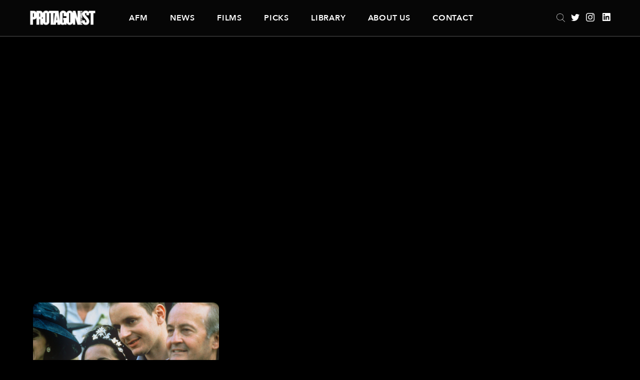

--- FILE ---
content_type: text/html; charset=UTF-8
request_url: https://protagonistpictures.com/director/jasmin-dizdar/
body_size: 27861
content:
<!DOCTYPE html>
<html lang="en-US" class="no-js">

<head>
    <meta charset="UTF-8">
    <meta name="viewport" content="width=device-width, initial-scale=1">
    <meta name="format-detection" content="telephone=no">
    <link rel="profile" href="http://gmpg.org/xfn/11">
        <meta name='robots' content='index, follow, max-video-preview:-1, max-snippet:-1, max-image-preview:large' />

	<!-- This site is optimized with the Yoast SEO plugin v19.6 - https://yoast.com/wordpress/plugins/seo/ -->
	<title>Jasmin Dizdar Archives | Protagonist Pictures</title>
	<link rel="canonical" href="https://protagonistpictures.com/director/jasmin-dizdar/" />
	<meta property="og:locale" content="en_US" />
	<meta property="og:type" content="article" />
	<meta property="og:title" content="Jasmin Dizdar Archives | Protagonist Pictures" />
	<meta property="og:description" content="Jasmin Dizdar was born in Bosnia on 8 June 1971. From 1984-89 he studied Film &amp; Television Direction at the internationally acclaimed FAMU school in Prague, where (among other films) he directed WINNER (16mm/12 min.) and AFTER SILENCE (35 mm/25 min.) His TV drama OUR SWEET HOMELAND won the special jury award for Best Director at the Prague Film Festival in 1987. Dizdar came to the UK in 1989 and was naturalised British in 1993. Between 1992 and 1994 he lectured part time in Eastern European Cinema in at Warwick University, and in 1995 was commissioned to write BEAUTIFUL PEOPLE, which marks his directorial debut in feature films." />
	<meta property="og:url" content="https://protagonistpictures.com/director/jasmin-dizdar/" />
	<meta property="og:site_name" content="Protagonist Pictures" />
	<meta name="twitter:card" content="summary_large_image" />
	<meta name="twitter:site" content="@protagonistpics" />
	<script type="application/ld+json" class="yoast-schema-graph">{"@context":"https://schema.org","@graph":[{"@type":"CollectionPage","@id":"https://protagonistpictures.com/director/jasmin-dizdar/","url":"https://protagonistpictures.com/director/jasmin-dizdar/","name":"Jasmin Dizdar Archives | Protagonist Pictures","isPartOf":{"@id":"http://protagonistpictures.com/#website"},"breadcrumb":{"@id":"https://protagonistpictures.com/director/jasmin-dizdar/#breadcrumb"},"inLanguage":"en-US"},{"@type":"BreadcrumbList","@id":"https://protagonistpictures.com/director/jasmin-dizdar/#breadcrumb","itemListElement":[{"@type":"ListItem","position":1,"name":"Home","item":"https://protagonistpictures.com/"},{"@type":"ListItem","position":2,"name":"Jasmin Dizdar"}]},{"@type":"WebSite","@id":"http://protagonistpictures.com/#website","url":"http://protagonistpictures.com/","name":"Protagonist Pictures","description":"","publisher":{"@id":"http://protagonistpictures.com/#organization"},"potentialAction":[{"@type":"SearchAction","target":{"@type":"EntryPoint","urlTemplate":"http://protagonistpictures.com/?s={search_term_string}"},"query-input":"required name=search_term_string"}],"inLanguage":"en-US"},{"@type":"Organization","@id":"http://protagonistpictures.com/#organization","name":"Protagonist Pictures","url":"http://protagonistpictures.com/","sameAs":["https://instagram.com/protagonistpictures","https://linkedin.com/company/protagonist-pictures-limited","https://twitter.com/protagonistpics"],"logo":{"@type":"ImageObject","inLanguage":"en-US","@id":"http://protagonistpictures.com/#/schema/logo/image/","url":"http://protagonistpictures.com/wp-content/uploads/2018/11/protagonist-logo-pink.png","contentUrl":"http://protagonistpictures.com/wp-content/uploads/2018/11/protagonist-logo-pink.png","width":1596,"height":348,"caption":"Protagonist Pictures"},"image":{"@id":"http://protagonistpictures.com/#/schema/logo/image/"}}]}</script>
	<!-- / Yoast SEO plugin. -->


<link rel='dns-prefetch' href='//maxcdn.bootstrapcdn.com' />
<link rel="alternate" type="application/rss+xml" title="Protagonist Pictures &raquo; Jasmin Dizdar Director Feed" href="https://protagonistpictures.com/director/jasmin-dizdar/feed/" />
<script type="text/javascript">
window._wpemojiSettings = {"baseUrl":"https:\/\/s.w.org\/images\/core\/emoji\/14.0.0\/72x72\/","ext":".png","svgUrl":"https:\/\/s.w.org\/images\/core\/emoji\/14.0.0\/svg\/","svgExt":".svg","source":{"concatemoji":"https:\/\/protagonistpictures.com\/wp-includes\/js\/wp-emoji-release.min.js?ver=6.2.8"}};
/*! This file is auto-generated */
!function(e,a,t){var n,r,o,i=a.createElement("canvas"),p=i.getContext&&i.getContext("2d");function s(e,t){p.clearRect(0,0,i.width,i.height),p.fillText(e,0,0);e=i.toDataURL();return p.clearRect(0,0,i.width,i.height),p.fillText(t,0,0),e===i.toDataURL()}function c(e){var t=a.createElement("script");t.src=e,t.defer=t.type="text/javascript",a.getElementsByTagName("head")[0].appendChild(t)}for(o=Array("flag","emoji"),t.supports={everything:!0,everythingExceptFlag:!0},r=0;r<o.length;r++)t.supports[o[r]]=function(e){if(p&&p.fillText)switch(p.textBaseline="top",p.font="600 32px Arial",e){case"flag":return s("\ud83c\udff3\ufe0f\u200d\u26a7\ufe0f","\ud83c\udff3\ufe0f\u200b\u26a7\ufe0f")?!1:!s("\ud83c\uddfa\ud83c\uddf3","\ud83c\uddfa\u200b\ud83c\uddf3")&&!s("\ud83c\udff4\udb40\udc67\udb40\udc62\udb40\udc65\udb40\udc6e\udb40\udc67\udb40\udc7f","\ud83c\udff4\u200b\udb40\udc67\u200b\udb40\udc62\u200b\udb40\udc65\u200b\udb40\udc6e\u200b\udb40\udc67\u200b\udb40\udc7f");case"emoji":return!s("\ud83e\udef1\ud83c\udffb\u200d\ud83e\udef2\ud83c\udfff","\ud83e\udef1\ud83c\udffb\u200b\ud83e\udef2\ud83c\udfff")}return!1}(o[r]),t.supports.everything=t.supports.everything&&t.supports[o[r]],"flag"!==o[r]&&(t.supports.everythingExceptFlag=t.supports.everythingExceptFlag&&t.supports[o[r]]);t.supports.everythingExceptFlag=t.supports.everythingExceptFlag&&!t.supports.flag,t.DOMReady=!1,t.readyCallback=function(){t.DOMReady=!0},t.supports.everything||(n=function(){t.readyCallback()},a.addEventListener?(a.addEventListener("DOMContentLoaded",n,!1),e.addEventListener("load",n,!1)):(e.attachEvent("onload",n),a.attachEvent("onreadystatechange",function(){"complete"===a.readyState&&t.readyCallback()})),(e=t.source||{}).concatemoji?c(e.concatemoji):e.wpemoji&&e.twemoji&&(c(e.twemoji),c(e.wpemoji)))}(window,document,window._wpemojiSettings);
</script>
<style type="text/css">
img.wp-smiley,
img.emoji {
	display: inline !important;
	border: none !important;
	box-shadow: none !important;
	height: 1em !important;
	width: 1em !important;
	margin: 0 0.07em !important;
	vertical-align: -0.1em !important;
	background: none !important;
	padding: 0 !important;
}
</style>
	<link rel='stylesheet' id='wp-block-library-css' href='https://protagonistpictures.com/wp-includes/css/dist/block-library/style.min.css?ver=6.2.8' type='text/css' media='all' />
<link rel='stylesheet' id='classic-theme-styles-css' href='https://protagonistpictures.com/wp-includes/css/classic-themes.min.css?ver=6.2.8' type='text/css' media='all' />
<style id='global-styles-inline-css' type='text/css'>
body{--wp--preset--color--black: #000000;--wp--preset--color--cyan-bluish-gray: #abb8c3;--wp--preset--color--white: #ffffff;--wp--preset--color--pale-pink: #f78da7;--wp--preset--color--vivid-red: #cf2e2e;--wp--preset--color--luminous-vivid-orange: #ff6900;--wp--preset--color--luminous-vivid-amber: #fcb900;--wp--preset--color--light-green-cyan: #7bdcb5;--wp--preset--color--vivid-green-cyan: #00d084;--wp--preset--color--pale-cyan-blue: #8ed1fc;--wp--preset--color--vivid-cyan-blue: #0693e3;--wp--preset--color--vivid-purple: #9b51e0;--wp--preset--gradient--vivid-cyan-blue-to-vivid-purple: linear-gradient(135deg,rgba(6,147,227,1) 0%,rgb(155,81,224) 100%);--wp--preset--gradient--light-green-cyan-to-vivid-green-cyan: linear-gradient(135deg,rgb(122,220,180) 0%,rgb(0,208,130) 100%);--wp--preset--gradient--luminous-vivid-amber-to-luminous-vivid-orange: linear-gradient(135deg,rgba(252,185,0,1) 0%,rgba(255,105,0,1) 100%);--wp--preset--gradient--luminous-vivid-orange-to-vivid-red: linear-gradient(135deg,rgba(255,105,0,1) 0%,rgb(207,46,46) 100%);--wp--preset--gradient--very-light-gray-to-cyan-bluish-gray: linear-gradient(135deg,rgb(238,238,238) 0%,rgb(169,184,195) 100%);--wp--preset--gradient--cool-to-warm-spectrum: linear-gradient(135deg,rgb(74,234,220) 0%,rgb(151,120,209) 20%,rgb(207,42,186) 40%,rgb(238,44,130) 60%,rgb(251,105,98) 80%,rgb(254,248,76) 100%);--wp--preset--gradient--blush-light-purple: linear-gradient(135deg,rgb(255,206,236) 0%,rgb(152,150,240) 100%);--wp--preset--gradient--blush-bordeaux: linear-gradient(135deg,rgb(254,205,165) 0%,rgb(254,45,45) 50%,rgb(107,0,62) 100%);--wp--preset--gradient--luminous-dusk: linear-gradient(135deg,rgb(255,203,112) 0%,rgb(199,81,192) 50%,rgb(65,88,208) 100%);--wp--preset--gradient--pale-ocean: linear-gradient(135deg,rgb(255,245,203) 0%,rgb(182,227,212) 50%,rgb(51,167,181) 100%);--wp--preset--gradient--electric-grass: linear-gradient(135deg,rgb(202,248,128) 0%,rgb(113,206,126) 100%);--wp--preset--gradient--midnight: linear-gradient(135deg,rgb(2,3,129) 0%,rgb(40,116,252) 100%);--wp--preset--duotone--dark-grayscale: url('#wp-duotone-dark-grayscale');--wp--preset--duotone--grayscale: url('#wp-duotone-grayscale');--wp--preset--duotone--purple-yellow: url('#wp-duotone-purple-yellow');--wp--preset--duotone--blue-red: url('#wp-duotone-blue-red');--wp--preset--duotone--midnight: url('#wp-duotone-midnight');--wp--preset--duotone--magenta-yellow: url('#wp-duotone-magenta-yellow');--wp--preset--duotone--purple-green: url('#wp-duotone-purple-green');--wp--preset--duotone--blue-orange: url('#wp-duotone-blue-orange');--wp--preset--font-size--small: 13px;--wp--preset--font-size--medium: 20px;--wp--preset--font-size--large: 36px;--wp--preset--font-size--x-large: 42px;--wp--preset--spacing--20: 0.44rem;--wp--preset--spacing--30: 0.67rem;--wp--preset--spacing--40: 1rem;--wp--preset--spacing--50: 1.5rem;--wp--preset--spacing--60: 2.25rem;--wp--preset--spacing--70: 3.38rem;--wp--preset--spacing--80: 5.06rem;--wp--preset--shadow--natural: 6px 6px 9px rgba(0, 0, 0, 0.2);--wp--preset--shadow--deep: 12px 12px 50px rgba(0, 0, 0, 0.4);--wp--preset--shadow--sharp: 6px 6px 0px rgba(0, 0, 0, 0.2);--wp--preset--shadow--outlined: 6px 6px 0px -3px rgba(255, 255, 255, 1), 6px 6px rgba(0, 0, 0, 1);--wp--preset--shadow--crisp: 6px 6px 0px rgba(0, 0, 0, 1);}:where(.is-layout-flex){gap: 0.5em;}body .is-layout-flow > .alignleft{float: left;margin-inline-start: 0;margin-inline-end: 2em;}body .is-layout-flow > .alignright{float: right;margin-inline-start: 2em;margin-inline-end: 0;}body .is-layout-flow > .aligncenter{margin-left: auto !important;margin-right: auto !important;}body .is-layout-constrained > .alignleft{float: left;margin-inline-start: 0;margin-inline-end: 2em;}body .is-layout-constrained > .alignright{float: right;margin-inline-start: 2em;margin-inline-end: 0;}body .is-layout-constrained > .aligncenter{margin-left: auto !important;margin-right: auto !important;}body .is-layout-constrained > :where(:not(.alignleft):not(.alignright):not(.alignfull)){max-width: var(--wp--style--global--content-size);margin-left: auto !important;margin-right: auto !important;}body .is-layout-constrained > .alignwide{max-width: var(--wp--style--global--wide-size);}body .is-layout-flex{display: flex;}body .is-layout-flex{flex-wrap: wrap;align-items: center;}body .is-layout-flex > *{margin: 0;}:where(.wp-block-columns.is-layout-flex){gap: 2em;}.has-black-color{color: var(--wp--preset--color--black) !important;}.has-cyan-bluish-gray-color{color: var(--wp--preset--color--cyan-bluish-gray) !important;}.has-white-color{color: var(--wp--preset--color--white) !important;}.has-pale-pink-color{color: var(--wp--preset--color--pale-pink) !important;}.has-vivid-red-color{color: var(--wp--preset--color--vivid-red) !important;}.has-luminous-vivid-orange-color{color: var(--wp--preset--color--luminous-vivid-orange) !important;}.has-luminous-vivid-amber-color{color: var(--wp--preset--color--luminous-vivid-amber) !important;}.has-light-green-cyan-color{color: var(--wp--preset--color--light-green-cyan) !important;}.has-vivid-green-cyan-color{color: var(--wp--preset--color--vivid-green-cyan) !important;}.has-pale-cyan-blue-color{color: var(--wp--preset--color--pale-cyan-blue) !important;}.has-vivid-cyan-blue-color{color: var(--wp--preset--color--vivid-cyan-blue) !important;}.has-vivid-purple-color{color: var(--wp--preset--color--vivid-purple) !important;}.has-black-background-color{background-color: var(--wp--preset--color--black) !important;}.has-cyan-bluish-gray-background-color{background-color: var(--wp--preset--color--cyan-bluish-gray) !important;}.has-white-background-color{background-color: var(--wp--preset--color--white) !important;}.has-pale-pink-background-color{background-color: var(--wp--preset--color--pale-pink) !important;}.has-vivid-red-background-color{background-color: var(--wp--preset--color--vivid-red) !important;}.has-luminous-vivid-orange-background-color{background-color: var(--wp--preset--color--luminous-vivid-orange) !important;}.has-luminous-vivid-amber-background-color{background-color: var(--wp--preset--color--luminous-vivid-amber) !important;}.has-light-green-cyan-background-color{background-color: var(--wp--preset--color--light-green-cyan) !important;}.has-vivid-green-cyan-background-color{background-color: var(--wp--preset--color--vivid-green-cyan) !important;}.has-pale-cyan-blue-background-color{background-color: var(--wp--preset--color--pale-cyan-blue) !important;}.has-vivid-cyan-blue-background-color{background-color: var(--wp--preset--color--vivid-cyan-blue) !important;}.has-vivid-purple-background-color{background-color: var(--wp--preset--color--vivid-purple) !important;}.has-black-border-color{border-color: var(--wp--preset--color--black) !important;}.has-cyan-bluish-gray-border-color{border-color: var(--wp--preset--color--cyan-bluish-gray) !important;}.has-white-border-color{border-color: var(--wp--preset--color--white) !important;}.has-pale-pink-border-color{border-color: var(--wp--preset--color--pale-pink) !important;}.has-vivid-red-border-color{border-color: var(--wp--preset--color--vivid-red) !important;}.has-luminous-vivid-orange-border-color{border-color: var(--wp--preset--color--luminous-vivid-orange) !important;}.has-luminous-vivid-amber-border-color{border-color: var(--wp--preset--color--luminous-vivid-amber) !important;}.has-light-green-cyan-border-color{border-color: var(--wp--preset--color--light-green-cyan) !important;}.has-vivid-green-cyan-border-color{border-color: var(--wp--preset--color--vivid-green-cyan) !important;}.has-pale-cyan-blue-border-color{border-color: var(--wp--preset--color--pale-cyan-blue) !important;}.has-vivid-cyan-blue-border-color{border-color: var(--wp--preset--color--vivid-cyan-blue) !important;}.has-vivid-purple-border-color{border-color: var(--wp--preset--color--vivid-purple) !important;}.has-vivid-cyan-blue-to-vivid-purple-gradient-background{background: var(--wp--preset--gradient--vivid-cyan-blue-to-vivid-purple) !important;}.has-light-green-cyan-to-vivid-green-cyan-gradient-background{background: var(--wp--preset--gradient--light-green-cyan-to-vivid-green-cyan) !important;}.has-luminous-vivid-amber-to-luminous-vivid-orange-gradient-background{background: var(--wp--preset--gradient--luminous-vivid-amber-to-luminous-vivid-orange) !important;}.has-luminous-vivid-orange-to-vivid-red-gradient-background{background: var(--wp--preset--gradient--luminous-vivid-orange-to-vivid-red) !important;}.has-very-light-gray-to-cyan-bluish-gray-gradient-background{background: var(--wp--preset--gradient--very-light-gray-to-cyan-bluish-gray) !important;}.has-cool-to-warm-spectrum-gradient-background{background: var(--wp--preset--gradient--cool-to-warm-spectrum) !important;}.has-blush-light-purple-gradient-background{background: var(--wp--preset--gradient--blush-light-purple) !important;}.has-blush-bordeaux-gradient-background{background: var(--wp--preset--gradient--blush-bordeaux) !important;}.has-luminous-dusk-gradient-background{background: var(--wp--preset--gradient--luminous-dusk) !important;}.has-pale-ocean-gradient-background{background: var(--wp--preset--gradient--pale-ocean) !important;}.has-electric-grass-gradient-background{background: var(--wp--preset--gradient--electric-grass) !important;}.has-midnight-gradient-background{background: var(--wp--preset--gradient--midnight) !important;}.has-small-font-size{font-size: var(--wp--preset--font-size--small) !important;}.has-medium-font-size{font-size: var(--wp--preset--font-size--medium) !important;}.has-large-font-size{font-size: var(--wp--preset--font-size--large) !important;}.has-x-large-font-size{font-size: var(--wp--preset--font-size--x-large) !important;}
.wp-block-navigation a:where(:not(.wp-element-button)){color: inherit;}
:where(.wp-block-columns.is-layout-flex){gap: 2em;}
.wp-block-pullquote{font-size: 1.5em;line-height: 1.6;}
</style>
<link rel='stylesheet' id='ctf_styles-css' href='https://protagonistpictures.com/wp-content/plugins/custom-twitter-feeds/css/ctf-styles.min.css?ver=2.2.5' type='text/css' media='all' />
<link rel='stylesheet' id='cff-css' href='https://protagonistpictures.com/wp-content/plugins/custom-facebook-feed/assets/css/cff-style.min.css?ver=4.2.6' type='text/css' media='all' />
<link rel='stylesheet' id='sb-font-awesome-css' href='https://maxcdn.bootstrapcdn.com/font-awesome/4.7.0/css/font-awesome.min.css?ver=6.2.8' type='text/css' media='all' />
<script type='text/javascript' src='https://protagonistpictures.com/wp-includes/js/jquery/jquery.min.js?ver=3.6.4' id='jquery-core-js'></script>
<script type='text/javascript' src='https://protagonistpictures.com/wp-includes/js/jquery/jquery-migrate.min.js?ver=3.4.0' id='jquery-migrate-js'></script>
<link rel="https://api.w.org/" href="https://protagonistpictures.com/wp-json/" /><link rel="EditURI" type="application/rsd+xml" title="RSD" href="https://protagonistpictures.com/xmlrpc.php?rsd" />
<link rel="wlwmanifest" type="application/wlwmanifest+xml" href="https://protagonistpictures.com/wp-includes/wlwmanifest.xml" />
<meta name="generator" content="WordPress 6.2.8" />
		<style type="text/css" id="wp-custom-css">
			.p-featured-item__main-container {
    background-color: rgba(0, 0, 0, 0) !important; /* Transparent */
}		</style>
		
    <!-- START nav js code -->
    <script>(function(){document.documentElement.className='js'})();</script>
    <!-- END nav js code -->
    <link rel="stylesheet" href="/wp-content/themes/protagonist/assets/css/jquery-ui/jquery-ui.min.css">
    <link rel="stylesheet" href="/wp-content/themes/protagonist/style.css">
    <link rel="stylesheet" href="https://use.fontawesome.com/releases/v5.1.0/css/all.css" integrity="sha384-lKuwvrZot6UHsBSfcMvOkWwlCMgc0TaWr+30HWe3a4ltaBwTZhyTEggF5tJv8tbt" crossorigin="anonymous">
</head>

<body class="archive tax-director term-jasmin-dizdar term-601">
    <!-- Set up your HTML -->
    <header>
        <div class="p-content">
            <div id="header-content">
                <div class="header-left">
                    <a href="https://protagonistpictures.com/"><img src="/wp-content/themes/protagonist/assets/img/protagonist-logo-normal.png" id="header-logo" alt="Protagonist Pictures" /></a>
                    <div class="show_menu_btn" data-target="#site-navigation ul" data-shown-text="Hide" data-hidden-text="Show">
                        <span></span>
                        <span></span>
                        <span></span>
                    </div>
                </div>
                <div class="header-center">
                                            
<nav id="site-navigation" role="navigation">
    <div class="menu-main-navigation-container"><ul id="top-menu" class="menu"><li id="menu-item-22" class="menu-item menu-item-type-post_type_archive menu-item-object-market menu-item-22"><a href="https://protagonistpictures.com/market/">AFM</a></li>
<li id="menu-item-72089" class="menu-item menu-item-type-post_type menu-item-object-page menu-item-72089"><a href="https://protagonistpictures.com/news/">News</a></li>
<li id="menu-item-21" class="menu-item menu-item-type-post_type_archive menu-item-object-film menu-item-21"><a href="https://protagonistpictures.com/film/">Films</a></li>
<li id="menu-item-72889" class="menu-item menu-item-type-post_type menu-item-object-page menu-item-72889"><a href="https://protagonistpictures.com/picks/">Picks</a></li>
<li id="menu-item-75" class="menu-item menu-item-type-post_type menu-item-object-page menu-item-75"><a href="https://protagonistpictures.com/library/">Library</a></li>
<li id="menu-item-85" class="menu-item menu-item-type-post_type menu-item-object-page menu-item-85"><a href="https://protagonistpictures.com/about/">About Us</a></li>
<li id="menu-item-84" class="menu-item menu-item-type-post_type menu-item-object-page menu-item-84"><a href="https://protagonistpictures.com/contact/">Contact</a></li>
</ul></div>    </nav><!-- #site-navigation -->
                                    </div>
                <div class="header-right">
                    <form role="search" method="get" id="searchform-in-header" action="https://protagonistpictures.com/">
    <input type="search" class="search-field" autocomplete="off" placeholder="Search &hellip;" value="" name="s" />
    <!-- <input type="image" src="/wp-content/themes/protagonist/assets/img/Search@4x.png" alt="Search Protagonist Pictures" class="header-icon" /> -->

    <!-- <a href="/?s="><img src="/wp-content/themes/protagonist/assets/img/Search@4x.png" alt="Search Protagonist Pictures" class="header-icon" /></a> -->

    <div class="search-submit"></div>
    <!-- <span class="screen-reader-text">Search</span> -->
</form>
                    <div class="header-social-container">
                        <a href="https://twitter.com/protagonistpics?lang=en" target="_blank" class="twitter_anchor"><img src="/wp-content/themes/protagonist/assets/img/Twitter@4x.png" alt="Protagonist Pictures Twitter" class="header-icon" /></a>
                        <a href="https://www.instagram.com/protagonistpictures/" target="_blank" class="instagram_anchor"><img src="/wp-content/themes/protagonist/assets/img/Instagram@4x.png" alt="Protagonist Pictures Instagram" class="header-icon" /></a>
                        <a href="https://www.linkedin.com/company/protagonist-pictures-limited" target="_blank" class="linkedIn_anchor"><img src="/wp-content/themes/protagonist/assets/img/LinkedIn@4x.png" alt="Protagonist Pictures LinkedIn" class="header-icon" /></a>
                    </div>
                </div>
            </div>
        </div>
    </header>

<div class="p-hero-image" style="background-image: url();">
    <div class="p-hero-image__main">
        <div class="p-content">
            <div class="p-hero-image__restrainer">
                <h1 class="p-hero-image__title"></h1>
            </div>
        </div>
    </div>
</div>
<main role="main">
    <div class="p-content">
        <section class="cards">
                            <article class="card" style="background-image: url('https://protagonistpictures.com/wp-content/uploads/2022/11/13-scaled.jpg'); background-size: auto 110%; background-position: center;">
	<a href="https://protagonistpictures.com/film/beautiful-people/" rel="bookmark">
        <img src="/wp-content/themes/protagonist/assets/img/650x450-black.gif" alt="" />
        <div class="card-content">
            <h3>BEAUTIFUL PEOPLE</h3>        </div><!-- .card-content -->
    </a>
</article><!-- .card -->
        </section><!-- .cards -->
    </div>
</main>

<footer>
    <div class="p-content">
        <div id="footer-content">
            <div class="footer-left">
                <a href="https://protagonistpictures.com/"><img src="/wp-content/themes/protagonist/assets/img/protagonist-logo-white.png" id="header-logo" alt="Protagonist Pictures" /></a>
            </div>
            <div class="footer-center">
                                    
<nav id="footer-navigation" role="navigation">
	<div class="menu-footer-navigation-container"><ul id="footer-menu" class="menu"><li id="menu-item-106" class="menu-item menu-item-type-post_type menu-item-object-page menu-item-106"><a href="https://protagonistpictures.com/legal/">Legal</a></li>
<li id="menu-item-105" class="menu-item menu-item-type-post_type menu-item-object-page menu-item-105"><a href="https://protagonistpictures.com/privacy-and-cookie-policy/">Privacy and Cookie Policy</a></li>
<li id="menu-item-104" class="menu-item menu-item-type-post_type menu-item-object-page menu-item-104"><a href="https://protagonistpictures.com/terms-and-conditions/">Terms and Conditions</a></li>
<li id="menu-item-1676" class="menu-item menu-item-type-post_type menu-item-object-page menu-item-1676"><a href="https://protagonistpictures.com/sitemap/">Sitemap</a></li>
</ul></div></nav><!-- #footer-navigation -->                            </div>
            <div class="footer-right">
                            </div>
        </div>
    </div>
</footer>
<script src="/wp-content/themes/protagonist/assets/js/jquery.js"></script>
<!-- <script src="/wp-content/themes/protagonist/assets/js/jquery-ui/jquery-ui.min.js"></script> -->
<script src="https://code.jquery.com/ui/1.12.1/jquery-ui.js"></script>
<script src="/wp-content/themes/protagonist/assets/js/owl.carousel.min.js"></script>
<script src="/wp-content/themes/protagonist/assets/js/carousel-settings.js"></script>
<script src="/wp-content/themes/protagonist/assets/js/nav-settings.js"></script>
<script src="/wp-content/themes/protagonist/assets/js/video-player.js"></script>
<script src="/wp-content/themes/protagonist/assets/js/tabs.js"></script>
<script src="/wp-content/themes/protagonist/assets/js/search-library.js"></script>
<!-- <script src="/wp-content/themes/protagonist/assets/js/custom.js"></script> -->
<script src="/wp-content/themes/protagonist/assets/js/masonry.pkgd.min.js"></script>
<script src="/wp-content/themes/protagonist/assets/js/imagesloaded.pkgd.min.js"></script>
<script>
    $('.social-grid').imagesLoaded( function() {
    // $(window).load(function () {
    // $(document).ready(function(){
        $('.social-grid').masonry({
            itemSelector: '.grid-item',
            gutter: 30,
            percentPosition: true
        });
    });
</script>
<!-- Custom Facebook Feed JS -->
<script type="text/javascript">var cffajaxurl = "https://protagonistpictures.com/wp-admin/admin-ajax.php";
var cfflinkhashtags = "true";
</script>
<script type='text/javascript' src='https://protagonistpictures.com/wp-content/plugins/custom-facebook-feed/assets/js/cff-scripts.min.js?ver=4.2.6' id='cffscripts-js'></script>
<script type='text/javascript' id='custom-ajax-js-js-extra'>
/* <![CDATA[ */
var prtgn_ajax = {"ajaxurl":"https:\/\/protagonistpictures.com\/wp-admin\/admin-ajax.php"};
/* ]]> */
</script>
<script type='text/javascript' src='https://protagonistpictures.com/wp-content/themes/protagonist/assets/js/ajax.js?ver=1.0.0' id='custom-ajax-js-js'></script>
<script>
    (function(i,s,o,g,r,a,m){i['GoogleAnalyticsObject']=r;i[r]=i[r]||function(){
    (i[r].q=i[r].q||[]).push(arguments)},i[r].l=1*new Date();a=s.createElement(o),
    m=s.getElementsByTagName(o)[0];a.async=1;a.src=g;m.parentNode.insertBefore(a,m)
    })(window,document,'script','//www.google-analytics.com/analytics.js','ga');

    ga('create', 'UA-74860008-1', 'auto');
    ga('send', 'pageview');
</script>
</body>
</html>


--- FILE ---
content_type: text/css
request_url: https://protagonistpictures.com/wp-content/themes/protagonist/style.css
body_size: 62759
content:
/* Tools.

Mixins.
---------------------------------------- */
/**
 * NOTE: if we change the tablet max-width here
 * we need to change it in /wp-content/themes/protagonist/assets/js/nav-settings.js
 * so the menu works OK
*/
/* Settings for the project.

 - Colors
 - Fonts
 - etc.
---------------------------------------- */
@font-face {
  font-family: "AvenirNext-DemiBold";
  src: url("/fonts/AvenirNext-DemiBold.eot?") format("eot"), url("/fonts/AvenirNext-DemiBold.woff") format("woff"), url("/fonts/AvenirNext-DemiBold.ttf") format("truetype"), url("/fonts/AvenirNext-DemiBold.svg#AvenirNext-DemiBold") format("svg"); }
@font-face {
  font-family: "Avenir-Medium";
  src: url("/fonts/Avenir-Medium.eot?") format("eot"), url("/fonts/Avenir-Medium.woff") format("woff"), url("/fonts/Avenir-Medium.ttf") format("truetype"), url("/fonts/Avenir-Medium.svg#Avenir-Medium") format("svg"); }
@font-face {
  font-family: "AvenirNext-Heavy";
  src: url("/fonts/AvenirNext-Heavy.eot?") format("eot"), url("/fonts/AvenirNext-Heavy.woff") format("woff"), url("/fonts/AvenirNext-Heavy.ttf") format("truetype"), url("/fonts/AvenirNext-Heavy.svg#AvenirNext-Heavy") format("svg"); }
.clearfix {
  clear: both; }

.clearfix:before, .clearfix:after {
  display: table;
  content: " "; }

/*! normalize.css v4.1.1 | MIT License | github.com/necolas/normalize.css */
/**
 * 1. Change the default font family in all browsers (opinionated).
 * 2. Prevent adjustments of font size after orientation changes in IE and iOS.
 */
html {
  font-family: sans-serif;
  /* 1 */
  -ms-text-size-adjust: 100%;
  /* 2 */
  -webkit-text-size-adjust: 100%;
  /* 2 */ }

/**
 * Remove the margin in all browsers (opinionated).
 */
body {
  margin: 0; }

/* HTML5 display definitions
   ========================================================================== */
/**
 * Add the correct display in IE 9-.
 * 1. Add the correct display in Edge, IE, and Firefox.
 * 2. Add the correct display in IE.
 */
article,
aside,
details,
figcaption,
figure,
footer,
header,
main,
menu,
nav,
section,
summary {
  /* 1 */
  display: block; }

/**
 * Add the correct display in IE 9-.
 */
audio,
canvas,
progress,
video {
  display: inline-block; }

/**
 * Add the correct display in iOS 4-7.
 */
audio:not([controls]) {
  display: none;
  height: 0; }

/**
 * Add the correct vertical alignment in Chrome, Firefox, and Opera.
 */
progress {
  vertical-align: baseline; }

/**
 * Add the correct display in IE 10-.
 * 1. Add the correct display in IE.
 */
template,
[hidden] {
  display: none; }

/* Links
   ========================================================================== */
/**
 * 1. Remove the gray background on active links in IE 10.
 * 2. Remove gaps in links underline in iOS 8+ and Safari 8+.
 */
a {
  background-color: transparent;
  /* 1 */
  -webkit-text-decoration-skip: objects;
  /* 2 */ }

/**
 * Remove the outline on focused links when they are also active or hovered
 * in all browsers (opinionated).
 */
a:active,
a:hover {
  outline-width: 0; }

/* Text-level semantics
   ========================================================================== */
/**
 * 1. Remove the bottom border in Firefox 39-.
 * 2. Add the correct text decoration in Chrome, Edge, IE, Opera, and Safari.
 */
abbr[title] {
  border-bottom: none;
  /* 1 */
  text-decoration: underline;
  /* 2 */
  text-decoration: underline dotted;
  /* 2 */ }

/**
 * Prevent the duplicate application of `bolder` by the next rule in Safari 6.
 */
b,
strong {
  font-weight: inherit; }

/**
 * Add the correct font weight in Chrome, Edge, and Safari.
 */
b,
strong {
  font-weight: bolder; }

/**
 * Add the correct font style in Android 4.3-.
 */
dfn {
  font-style: italic; }

/**
 * Correct the font size and margin on `h1` elements within `section` and
 * `article` contexts in Chrome, Firefox, and Safari.
 */
h1 {
  font-size: 2em;
  margin: 0.67em 0; }

/**
 * Add the correct background and color in IE 9-.
 */
mark {
  background-color: #ff0;
  color: #000; }

/**
 * Add the correct font size in all browsers.
 */
small {
  font-size: 80%; }

/**
 * Prevent `sub` and `sup` elements from affecting the line height in
 * all browsers.
 */
sub,
sup {
  font-size: 75%;
  line-height: 0;
  position: relative;
  vertical-align: baseline; }

sub {
  bottom: -0.25em; }

sup {
  top: -0.5em; }

/* Embedded content
   ========================================================================== */
/**
 * Remove the border on images inside links in IE 10-.
 */
img {
  border-style: none; }

/**
 * Hide the overflow in IE.
 */
svg:not(:root) {
  overflow: hidden; }

/* Grouping content
   ========================================================================== */
/**
 * 1. Correct the inheritance and scaling of font size in all browsers.
 * 2. Correct the odd `em` font sizing in all browsers.
 */
code,
kbd,
pre,
samp {
  font-family: monospace, monospace;
  /* 1 */
  font-size: 1em;
  /* 2 */ }

/**
 * Add the correct margin in IE 8.
 */
figure {
  margin: 1em 40px; }

/**
 * 1. Add the correct box sizing in Firefox.
 * 2. Show the overflow in Edge and IE.
 */
hr {
  box-sizing: content-box;
  /* 1 */
  height: 0;
  /* 1 */
  overflow: visible;
  /* 2 */ }

/* Forms
   ========================================================================== */
/**
 * 1. Change font properties to `inherit` in all browsers (opinionated).
 * 2. Remove the margin in Firefox and Safari.
 */
button,
input,
select,
textarea {
  font: inherit;
  /* 1 */
  margin: 0;
  /* 2 */ }

/**
 * Restore the font weight unset by the previous rule.
 */
optgroup {
  font-weight: bold; }

/**
 * Show the overflow in IE.
 * 1. Show the overflow in Edge.
 */
button,
input {
  /* 1 */
  overflow: visible; }

/**
 * Remove the inheritance of text transform in Edge, Firefox, and IE.
 * 1. Remove the inheritance of text transform in Firefox.
 */
button,
select {
  /* 1 */
  text-transform: none; }

/**
 * 1. Prevent a WebKit bug where (2) destroys native `audio` and `video`
 *    controls in Android 4.
 * 2. Correct the inability to style clickable types in iOS and Safari.
 */
button,
html [type="button"],
[type="reset"],
[type="submit"] {
  -webkit-appearance: button;
  /* 2 */ }

/**
 * Remove the inner border and padding in Firefox.
 */
button::-moz-focus-inner,
[type="button"]::-moz-focus-inner,
[type="reset"]::-moz-focus-inner,
[type="submit"]::-moz-focus-inner {
  border-style: none;
  padding: 0; }

/**
 * Restore the focus styles unset by the previous rule.
 */
button:-moz-focusring,
[type="button"]:-moz-focusring,
[type="reset"]:-moz-focusring,
[type="submit"]:-moz-focusring {
  outline: 1px dotted ButtonText; }

/**
 * Change the border, margin, and padding in all browsers (opinionated).
 */
fieldset {
  border: 1px solid #c0c0c0;
  margin: 0 2px;
  padding: 0.35em 0.625em 0.75em; }

/**
 * 1. Correct the text wrapping in Edge and IE.
 * 2. Correct the color inheritance from `fieldset` elements in IE.
 * 3. Remove the padding so developers are not caught out when they zero out
 *    `fieldset` elements in all browsers.
 */
legend {
  box-sizing: border-box;
  /* 1 */
  color: inherit;
  /* 2 */
  display: table;
  /* 1 */
  max-width: 100%;
  /* 1 */
  padding: 0;
  /* 3 */
  white-space: normal;
  /* 1 */ }

/**
 * Remove the default vertical scrollbar in IE.
 */
textarea {
  overflow: auto; }

/**
 * 1. Add the correct box sizing in IE 10-.
 * 2. Remove the padding in IE 10-.
 */
[type="checkbox"],
[type="radio"] {
  box-sizing: border-box;
  /* 1 */
  padding: 0;
  /* 2 */ }

/**
 * Correct the cursor style of increment and decrement buttons in Chrome.
 */
[type="number"]::-webkit-inner-spin-button,
[type="number"]::-webkit-outer-spin-button {
  height: auto; }

/**
 * 1. Correct the odd appearance in Chrome and Safari.
 * 2. Correct the outline style in Safari.
 */
[type="search"] {
  -webkit-appearance: textfield;
  /* 1 */
  outline-offset: -2px;
  /* 2 */ }

/**
 * Remove the inner padding and cancel buttons in Chrome and Safari on OS X.
 */
[type="search"]::-webkit-search-cancel-button,
[type="search"]::-webkit-search-decoration {
  -webkit-appearance: none; }

/**
 * Correct the text style of placeholders in Chrome, Edge, and Safari.
 */
::-webkit-input-placeholder {
  color: inherit;
  opacity: 0.54; }

/**
 * 1. Correct the inability to style clickable types in iOS and Safari.
 * 2. Change font properties to `inherit` in Safari.
 */
::-webkit-file-upload-button {
  -webkit-appearance: button;
  /* 1 */
  font: inherit;
  /* 2 */ }

/* Base styles.

Unclassed HTML elements.
No classes or IDs, please!
---------------------------------------- */
body {
  background-color: #000000; /*#0A1727*/
  padding: 0;
  margin: 0;
  position: relative;
  font-family: "Avenir-Medium", Helvetica, Arial;
  color: #ffffff;
  -webkit-font-smoothing: antialiased;
  -moz-osx-font-smoothing: grayscale; }

*:focus {
  outline: none; }

h1 {
  font-family: "AvenirNext-Heavy";
  font-weight: normal;
  font-size: 46px;
  margin: 0;
  padding: 0;
  letter-spacing: 0.1rem; }

h2, h3 {
  margin-top: 0;
  letter-spacing: 0.1rem; }

p {
  font-family: "Avenir-Medium";
  font-weight: normal;
  font-size: 16px;
  margin-top: 0; }

img {
  max-width: 100%; }

a {
  color: #1c8fdd;
  text-decoration: none; }

ul {
  margin: 0;
  padding: 0; }

main {
  clear: both; }

form {
  font-family: "Avenir-Medium";
  font-weight: normal;
  font-size: 16px;
  margin-top: 0; }

input:not([type="checkbox"]) {
  display: block;
  width: 100%; }

input[type="checkbox"] {
  display: none; }

input[type="checkbox"] + label {
  cursor: pointer; }

input[type="checkbox"] + label span {
  display: inline-block;
  position: relative;
  height: 16px;
  width: 16px;
  margin-right: 5px;
  border: 1px solid #0073eb;
  background-color: white;
  vertical-align: middle; }
  input[type="checkbox"] + label span:after {
    content: '';
    position: absolute;
    top: 0;
    left: 0;
    height: 100%;
    width: 100%;
    transform: scale(0.8);
    transform-origin: center; }

input[type="checkbox"]:checked + label span:after {
  background-color: #0073eb; }

input[type="submit"] {
  max-width: 150px;
  margin: 0;
  border: 0;
  background-color: #0073eb;
  color: white;
  cursor: pointer; }
  input[type="submit"]:hover {
    background-color: white;
    color: #0073eb; }
  @media (max-width: 768px) {
    input[type="submit"] {
      max-width: none;
      width: 100%; } }

main {
  margin: 0;
  padding: 0;
  padding-top: 3em; }

.white-panel {
  clear: both;
  padding: 3rem 0 3rem 0;
  background-color: #ffffff; }
  .white-panel h4 {
    color: #0A1727; }

.white-panel-twitter {
  padding: 2rem 0 2rem 0;
  background-color: #ffffff;
  clear: both; }

#splash-page {
  z-index: 10000;
  background-color: #000000;
  position: fixed;
  top: 0px;
  left: 0px;
  bottom: 0;
  right: 0;
  display: flex;
  align-items: center;
  justify-content: center; }
  #splash-page #splash-gif {
    width: 100%;
    height: 100%;
    background: url("/wp-content/themes/protagonist/assets/img/web_splash_once.gif") no-repeat center;
    margin: auto; }
  #splash-page #splash-video {
    margin: auto; }
    @media (max-width: 768px) {
      #splash-page #splash-video {
        width: 280px; } }
  #splash-page .close {
    position: absolute;
    right: 32px;
    top: 32px;
    width: 32px;
    height: 32px;
    opacity: 0; }
  #splash-page .close:hover {
    opacity: 1; }
  #splash-page .close:before, #splash-page .close:after {
    position: absolute;
    left: 15px;
    content: ' ';
    height: 33px;
    width: 2px;
    background-color: #fff; }
  #splash-page .close:before {
    transform: rotate(45deg); }
  #splash-page .close:after {
    transform: rotate(-45deg); }

/* Dropdown Button */
.dropbtn {
  visibility: hidden;
  display: none; }
  @media (max-width: 890px) {
    .dropbtn {
      visibility: visible;
      display: block;
      background-color: #3498DB;
      color: white;
      padding: 16px;
      font-size: 16px;
      border: none;
      cursor: pointer;
      width: 100%; } }

/* Dropdown button on hover & focus */
.dropbtn:hover, .dropbtn:focus {
  background-color: #2980B9; }

/* The container <div> - needed to position the dropdown content */
@media (max-width: 890px) {
  .white-panel-dropdown {
    position: relative;
    display: inline-block;
    width: 100%; } }

/* Dropdown Content (Hidden by Default on tablet) */
.dropdown-content {
  display: block; }
  @media (max-width: 890px) {
    .dropdown-content {
      display: none;
      position: absolute;
      background-color: #f1f1f1;
      width: 100%;
      box-shadow: 0px 8px 16px 0px rgba(0, 0, 0, 0.2);
      z-index: 1; } }

.az-version {
  display: table;
  width: 100%; }
  @media (max-width: 890px) {
    .az-version {
      display: none; } }

/* Links inside the dropdown */
/* Change color of dropdown links on hover */
a.white-panel-links {
  text-transform: uppercase;
  margin-right: 2em;
  color: #0A1727;
  cursor: pointer; }
  @media (max-width: 890px) {
    a.white-panel-links {
      color: black;
      padding: 12px 16px;
      text-decoration: none;
      display: block;
      margin-right: 0; } }

a.az {
  display: table-cell;
  margin-right: 0;
  padding: 0 10px; }
  @media (max-width: 890px) {
    a.az {
      color: black;
      padding: 12px 16px;
      text-decoration: none;
      display: block;
      margin-right: 0; } }

a.white-panel-links:hover {
  color: #1c8fdd; }
  @media (max-width: 890px) {
    a.white-panel-links:hover {
      background-color: #ddd; } }

a.white-panel-links.active {
  color: #f5087d; }

/* Show the dropdown menu (use JS to add this class to the .dropdown-content container when the user clicks on the dropdown button) */
@media (max-width: 890px) {
  .show {
    display: block; } }

.p-content {
  width: 91%;
  padding: 0 10px 0 10px;
  margin: auto; }

.p-centred-content {
  text-align: center; }

.p-two-column {
  width: 50%;
  float: left;
  color: #ffffff;
  padding: 0 0 5em 0; }
  .p-two-column p {
    padding-right: 2em; }
  @media (max-width: 768px) {
    .p-two-column {
      width: 100%;
      float: none;
      display: block; } }

.p-left-column {
  width: 40%;
  float: left;
  color: #ffffff;
  padding: 0 0 5em 0; }
  .p-left-column p {
    padding-right: 6em; }
  @media (max-width: 768px) {
    .p-left-column {
      width: 100%;
      float: none;
      display: block; }
      .p-left-column p {
        padding-right: 0; } }

.p-right-column {
  width: 60%;
  float: left;
  color: #ffffff;
  padding: 0 0 5em 0; }
  .p-right-column p {
    padding-right: 6em; }
  @media (max-width: 768px) {
    .p-right-column {
      width: 100%;
      float: none;
      display: block; }
      .p-right-column p {
        padding-right: 0; } }

/* Vendor
   ========================================================================== */
/*
 *  Owl Carousel - Core
 */
.owl-carousel {
  display: none;
  width: 100%;
  -webkit-tap-highlight-color: transparent;
  /* position relative and z-index fix webkit rendering fonts issue */
  position: relative;
  z-index: 1; }
  .owl-carousel .owl-stage {
    position: relative;
    -ms-touch-action: pan-Y;
    touch-action: manipulation;
    -moz-backface-visibility: hidden;
    /* fix firefox animation glitch */ }
  .owl-carousel .owl-stage:after {
    content: ".";
    display: block;
    clear: both;
    visibility: hidden;
    line-height: 0;
    height: 0; }
  .owl-carousel .owl-stage-outer {
    position: relative;
    overflow: hidden;
    /* fix for flashing background */
    -webkit-transform: translate3d(0px, 0px, 0px); }
  .owl-carousel .owl-wrapper,
  .owl-carousel .owl-item {
    -webkit-backface-visibility: hidden;
    -moz-backface-visibility: hidden;
    -ms-backface-visibility: hidden;
    -webkit-transform: translate3d(0, 0, 0);
    -moz-transform: translate3d(0, 0, 0);
    -ms-transform: translate3d(0, 0, 0); }
  .owl-carousel .owl-item {
    position: relative;
    min-height: 1px;
    float: left;
    -webkit-backface-visibility: hidden;
    -webkit-tap-highlight-color: transparent;
    -webkit-touch-callout: none; }
  .owl-carousel .owl-item img {
    display: block;
    width: 100%; }
  .owl-carousel .owl-nav.disabled,
  .owl-carousel .owl-dots.disabled {
    display: none; }
  .owl-carousel .owl-nav .owl-prev,
  .owl-carousel .owl-nav .owl-next,
  .owl-carousel .owl-dot {
    cursor: pointer;
    -webkit-user-select: none;
    -khtml-user-select: none;
    -moz-user-select: none;
    -ms-user-select: none;
    user-select: none; }
  .owl-carousel .owl-nav button.owl-prev,
  .owl-carousel .owl-nav button.owl-next,
  .owl-carousel button.owl-dot {
    background: none;
    color: inherit;
    border: none;
    padding: 0 !important;
    font: inherit; }
  .owl-carousel.owl-loaded {
    display: block; }
  .owl-carousel.owl-loading {
    opacity: 0;
    display: block; }
  .owl-carousel.owl-hidden {
    opacity: 0; }
  .owl-carousel.owl-refresh .owl-item {
    visibility: hidden; }
  .owl-carousel.owl-drag .owl-item {
    touch-action: none;
    -webkit-user-select: none;
    -moz-user-select: none;
    -ms-user-select: none;
    user-select: none; }
  .owl-carousel.owl-grab {
    cursor: move;
    cursor: grab; }
  .owl-carousel.owl-rtl {
    direction: rtl; }
  .owl-carousel.owl-rtl .owl-item {
    float: right; }

/* No Js */
.no-js .owl-carousel {
  display: block; }

/*
 *  Owl Carousel - Animate Plugin
 */
.owl-carousel .animated {
  animation-duration: 1000ms;
  animation-fill-mode: both; }
.owl-carousel .owl-animated-in {
  z-index: 0; }
.owl-carousel .owl-animated-out {
  z-index: 1; }
.owl-carousel .fadeOut {
  animation-name: fadeOut; }

@keyframes fadeOut {
  0% {
    opacity: 1; }
  100% {
    opacity: 0; } }
/*
 *  Owl Carousel - Auto Height Plugin
 */
.owl-height {
  transition: height 500ms ease-in-out; }

/*
 *  Owl Carousel - Lazy Load Plugin
 */
.owl-carousel .owl-item .owl-lazy {
  opacity: 0;
  transition: opacity 400ms ease; }
.owl-carousel .owl-item img.owl-lazy {
  transform-style: preserve-3d; }

/*
 *  Owl Carousel - Video Plugin
 */
.owl-carousel .owl-video-wrapper {
  position: relative;
  height: 100%;
  background: #000; }
.owl-carousel .owl-video-play-icon {
  position: absolute;
  height: 80px;
  width: 80px;
  left: 50%;
  top: 50%;
  margin-left: -40px;
  margin-top: -40px;
  background: url("owl.video.play.png") no-repeat;
  cursor: pointer;
  z-index: 1;
  -webkit-backface-visibility: hidden;
  transition: transform 100ms ease; }
.owl-carousel .owl-video-play-icon:hover {
  transform: scale(1.3, 1.3); }
.owl-carousel .owl-video-playing .owl-video-tn,
.owl-carousel .owl-video-playing .owl-video-play-icon {
  display: none; }
.owl-carousel .owl-video-tn {
  opacity: 0;
  height: 100%;
  background-position: center center;
  background-repeat: no-repeat;
  background-size: contain;
  transition: opacity 400ms ease; }
.owl-carousel .owl-video-frame {
  position: relative;
  z-index: 1;
  height: 100%;
  width: 100%; }

/*
 *  Default theme - Owl Carousel CSS File
 */
.owl-theme .owl-nav {
  margin-top: 10px;
  text-align: center;
  -webkit-tap-highlight-color: transparent; }
  .owl-theme .owl-nav [class*='owl-'] {
    color: #FFF;
    font-size: 14px;
    margin: 5px;
    padding: 4px 7px;
    background: #D6D6D6;
    display: inline-block;
    cursor: pointer;
    border-radius: 3px; }
    .owl-theme .owl-nav [class*='owl-']:hover {
      background: #869791;
      color: #FFF;
      text-decoration: none; }
  .owl-theme .owl-nav .disabled {
    opacity: 0.5;
    cursor: default; }
.owl-theme .owl-nav.disabled + .owl-dots {
  margin-top: 10px; }
.owl-theme .owl-dots {
  text-align: center;
  -webkit-tap-highlight-color: transparent; }
  .owl-theme .owl-dots .owl-dot {
    display: inline-block;
    zoom: 1;
    *display: inline; }
    .owl-theme .owl-dots .owl-dot span {
      width: 10px;
      height: 10px;
      margin: 5px 7px;
      background: #D6D6D6;
      display: block;
      -webkit-backface-visibility: visible;
      transition: opacity 200ms ease;
      border-radius: 30px; }
    .owl-theme .owl-dots .owl-dot.active span, .owl-theme .owl-dots .owl-dot:hover span {
      background: #869791; }

header {
  position: absolute;
  top: 0;
  padding: 0;
  background-color: rgba(30, 30, 30, 0.2) !important;
  z-index: 1000;
  width: 100%;
  border-bottom: 1px solid rgba(255, 255, 255, 0.3); }
  @media (max-width: 1150px) {
    header {
      padding: 17px 0 17px 0; } }

#header-content, #footer-content {
  display: -ms-flexbox;
  display: -webkit-flex;
  display: flex;
  /* or inline-flex */
  -ms-flex-align: center;
  -webkit-align-items: center;
  -webkit-box-align: center; }
  @media (max-width: 1150px) {
    #header-content, #footer-content {
      display: block;
      width: 100%; } }

#header-content {
  padding-top: 5px; }
  @media (max-width: 1150px) {
    #header-content {
      height: 100%; } }

.header-left {
  display: table-cell;
  vertical-align: middle;
  flex: 0 0 135px; }
  @media (max-width: 1150px) {
    .header-left {
      position: relative;
      display: block;
      clear: both; } }

.header-center {
  flex: 1;
  text-align: center; }
  @media (max-width: 1150px) {
    .header-center {
      display: block;
      clear: both; } }

.header-right {
  position: relative;
  vertical-align: top;
  flex: 0 0 210px;
  text-align: right; }
  .header-right .header-social-container {
    display: inline-block; }
  .header-right .twitter_anchor {
    position: absolute;
    top: 7px;
    right: 35px;
    display: inline-block;
    margin-left: 10px; }
  .header-right .instagram_anchor {
    position: absolute;
    top: 7px;
    right: 0;
    display: inline-block;
    margin-left: 10px; }
  @media (max-width: 1150px) {
    .header-right {
      clear: both;
      text-align: center;
      padding: 50px 0 0 0; }
      .header-right .header-social-container {
        display: block;
        text-align: center;
        margin: 30px auto 0 auto; }
      .header-right .twitter_anchor {
        position: static;
        display: inline-block;
        margin: 0 0 0 10px; }
      .header-right .instagram_anchor {
        position: static;
        display: inline-block;
        margin: 0 0 0 10px; } }

#header-logo {
  width: 125px; }

.header-icon {
  width: 17px; }

.header-icon:hover {
  opacity: 0.8;
  filter: alpha(opacity=80);
  /* For IE8 and earlier */ }

.search-field {
  padding: 0;
  display: inline; }

.search-submit {
  display: inline; }

#searchform-in-header {
  display: inline-block;
  position: relative;
  top: 0;
  right: 65px;
  min-width: 10px;
  min-height: 24px;
  padding: 5px 8px 5px 13px;
  -webkit-border-radius: 17px;
  -moz-border-radius: 17px;
  -khtml-border-radius: 17px;
  border-radius: 17px; }
  @media (max-width: 1150px) {
    #searchform-in-header {
      clear: both;
      right: 0; } }

#searchform-in-header .search-field {
  display: inline-block;
  float: left;
  margin-top: 2px;
  width: 100px;
  background: transparent;
  border: 0;
  color: white;
  display: none; }

#searchform-in-header .search-submit {
  display: inline-block;
  float: right;
  margin-top: 3px;
  border: 0;
  width: 17px;
  height: 17px;
  background: url(/wp-content/themes/protagonist/assets/img/Search@4x.png) no-repeat;
  background-size: 17px 17px; }

.search-container, .sitemap-container {
  min-height: 500px;
  margin-top: 5em;
  margin-bottom: 5em; }
  .search-container h2, .sitemap-container h2 {
    margin: 1.5em 0 0.5em 0; }
  .search-container h3, .sitemap-container h3 {
    margin: 0;
    font-weight: normal;
    font-size: 110%; }
  .search-container h4, .sitemap-container h4 {
    margin: 0;
    font-weight: normal;
    font-size: 110%; }
  .search-container a, .sitemap-container a {
    color: white;
    display: block;
    padding: 5px 15px; }
  .search-container a:hover, .sitemap-container a:hover {
    background-color: #1c8fdd !important; }

.search-container {
  margin-top: 5em;
  margin-bottom: 5em; }

#searchform-search-page {
  display: block;
  position: relative;
  max-width: 600px;
  min-height: 35px;
  background-color: #232147;
  padding: 15px 20px 10px 26px;
  -webkit-border-radius: 30px;
  -moz-border-radius: 30px;
  -khtml-border-radius: 30px;
  border-radius: 30px; }

#searchform-search-page .search-field {
  position: absolute;
  top: 12px;
  width: 50%;
  background: transparent;
  border: 0;
  margin-top: -2px;
  color: white;
  font-size: 150%;
  line-height: 150%; }

#searchform-search-page .search-submit {
  position: absolute;
  top: 19px;
  right: 22px;
  border: 0;
  width: 25px;
  height: 25px;
  background: url(/wp-content/themes/protagonist/assets/img/Search@4x.png) no-repeat;
  background-size: 25px 25px; }

/* The Modal (background) */
.modal {
  position: fixed;
  /* Stay in place */
  display: table;
  display: none;
  /* Hidden by default */
  z-index: 1;
  /* Sit on top */
  left: 0;
  top: 0;
  width: 100%;
  /* Full width */
  height: 100%;
  /* Full height */
  overflow: auto;
  /* Enable scroll if needed */
  background-color: rgba(0, 0, 0, 0.6); }

.modal-vertical-centre {
  display: table-cell;
  vertical-align: middle; }

/* Modal Content/Box */
.modal-content {
  background-color: white;
  margin: 0 auto;
  /* 15% from the top and centered */
  padding: 0;
  border: 0;
  border-radius: 6px;
  width: 50%; }
  @media (max-width: 768px) {
    .modal-content {
      width: 90%; } }

/* The Close Button */
.close {
  color: #aaa;
  float: right;
  font-size: 28px;
  font-weight: bold;
  margin-top: -40px;
  margin-right: 0; }

.close:hover,
.close:focus {
  color: white;
  text-decoration: none;
  cursor: pointer; }

.search-library-form-header {
  text-align: center; }
  .search-library-form-header h2, .search-library-form-header h3 {
    color: #999;
    font-family: "Avenir-Medium", Helvetica, Arial;
    margin-bottom: 0; }
  .search-library-form-header h2 {
    padding-top: 1.5em; }
  .search-library-form-header h3 {
    font-size: 0.9em;
    margin-bottom: 2em; }

#search-library-form {
  padding-bottom: 2em; }

#search-library-form input[type="text"], #search-library-form select, #search-library-form button[type="submit"] {
  margin: 0;
  padding: 8px 12px;
  border: 0;
  border-radius: 6px;
  background-color: #EAEFF2;
  color: #666;
  box-sizing: border-box;
  -moz-box-sizing: border-box;
  width: 100%; }

.search-library-form-row {
  clear: both;
  margin: 0 0 1em 0;
  padding: 0; }

.search-library-form-left {
  display: inline-block;
  padding: 0 15px 0 50px;
  /* Firefox */
  width: -moz-calc(50% - 68px);
  /* WebKit */
  width: -webkit-calc(50% - 68px);
  /* Opera */
  width: -o-calc(50% - 68px);
  /* Standard */
  width: calc(50% - 68px);
  overflow: hidden; }
  @media (max-width: 768px) {
    .search-library-form-left {
      width: -moz-calc(50% - 25px);
      width: -webkit-calc(50% - 25px);
      width: -o-calc(50% - 25px);
      width: calc(50% - 25px);
      padding: 0 7px 0 15px; } }

.search-library-form-right {
  display: inline-block;
  padding: 0 50px 0 15px;
  /* Firefox */
  width: -moz-calc(50% - 68px);
  /* WebKit */
  width: -webkit-calc(50% - 68px);
  /* Opera */
  width: -o-calc(50% - 68px);
  /* Standard */
  width: calc(50% - 68px);
  overflow: hidden; }
  @media (max-width: 768px) {
    .search-library-form-right {
      width: -moz-calc(50% - 25px);
      width: -webkit-calc(50% - 25px);
      width: -o-calc(50% - 25px);
      width: calc(50% - 25px);
      padding: 0 15px 0 7px; } }

#library-search-error {
  display: block;
  color: red;
  margin-top: 0;
  margin-bottom: 1em; }

.search-library-submit-button {
  transition: background-color 0.5s ease;
  background-color: #FA5F0C !important;
  color: white !important; }

.search-library-submit-button:hover {
  background-color: #b64204 !important; }

#search-library-reset-button {
  display: inline-block;
  text-align: center;
  transition: background-color 0.5s ease;
  background-color: #A1A6AC;
  color: white !important;
  margin: 0;
  padding: 8px 12px;
  border: 0;
  border-radius: 6px;
  color: #666;
  box-sizing: border-box;
  -moz-box-sizing: border-box;
  width: 100%; }

#search-library-reset-button:hover {
  background-color: #788088; }



.header-button-container {
    display: block;
}
@media (min-width: 768px) {
    .header-button-container {
        display: inline-block;
    }
}
a.header-button {
  font-family: "AvenirNext-DemiBold", Helvetica, Arial;
  letter-spacing: 0.05rem;
  display: inline-block;
  text-decoration: none;
  margin: 1em 1em 0 0;
  border: 2px solid #ffffff;
  -webkit-border-radius: 5px;
  -moz-border-radius: 5px;
  -khtml-border-radius: 5px;
  border-radius: 5px;
  padding: 8px 40px;
  font-size: 1em;
  background-color: rgba(30, 30, 30, 0.2);
  color: #ffffff;
  text-align: center; }
  a.header-button img {
    display: inline !important;
    vertical-align: text-top;
    margin-top: 2px; }

a.header-button:hover {
  transition: background-color 1.0s ease;
  background-color: rgba(30, 30, 30, 0.8); }

a.solid-button {
  font-family: "AvenirNext-DemiBold", Helvetica, Arial;
  letter-spacing: 0.05rem;
  text-decoration: none;
  text-transform: uppercase;
  padding: 6px 14px;
  background-color: #f5087d;
  color: #ffffff;
  -webkit-border-radius: 5px;
  -moz-border-radius: 5px;
  -khtml-border-radius: 5px;
  border-radius: 5px; }

a.solid-button:hover {
  transition: background-color 1.0s ease;
  background-color: #cc0669; }

a.library-button {
  font-family: "AvenirNext-DemiBold", Helvetica, Arial;
  letter-spacing: 0.05rem;
  text-decoration: none;
  text-transform: uppercase;
  margin-top: 30px;
  padding: 6px 14px;
  background-color: rgba(30, 30, 30, 0.2);
  color: #ffffff;
  -webkit-border-radius: 5px;
  -moz-border-radius: 5px;
  -khtml-border-radius: 5px;
  border-radius: 5px;
  border: 2px solid #ffffff;
  transition: background-color 1.0s ease; }
  a.library-button img {
    display: inline !important;
    vertical-align: text-top;
    margin-top: 2px; }

a.library-button:hover {
  color: rgba(30, 30, 30, 0.8);
  background-color: #ffffff; }

.library-button-on-search-page {
  display: block;
  width: 90px;
  text-align: center;
  font-family: "AvenirNext-DemiBold", Helvetica, Arial;
  letter-spacing: 0.05rem;
  text-decoration: none;
  text-transform: uppercase;
  margin-top: 30px;
  padding: 6px 14px;
  background-color: rgba(30, 30, 30, 0.2);
  color: #ffffff;
  -webkit-border-radius: 5px;
  -moz-border-radius: 5px;
  -khtml-border-radius: 5px;
  border-radius: 5px;
  border: 2px solid #ffffff;
  transition: background-color 1.0s ease; }

a.library-button-on-search-page:hover {
  color: rgba(30, 30, 30, 0.8);
  background-color: #ffffff !important; }

/**
 * ----------------------------------------------
 * Navigation
 * ----------------------------------------------
 */
/* The .js or .no-js dance of show and hide */
@media (max-width: 1150px) {
  .no-js .show_menu_btn {
    display: none; } }

@media (max-width: 1150px) {
  .no-js #site-navigation ul {
    display: block; } }

@media (max-width: 1150px) {
  .js .show_menu_btn {
    position: absolute;
    top: 0;
    right: 0;
    display: inline-block; } }

@media (max-width: 1150px) {
  .js #site-navigation ul {
    display: none; } }

#site-navigation {
  overflow: hidden; }

#site-navigation ul {
  display: block; }

/* The show menu button */
.show_menu_btn {
  display: none;
  margin: 0 auto;
  padding: 0.3em;
  cursor: pointer;
  text-align: center;
  color: white;
  width: 25px;
  height: 25px; }

.show_menu_btn:active {
  -webkit-transform: rotate(360deg);
  transform: rotate(260deg);
  -webkit-transition: .25s ease-in-out;
  transition: .25s ease-in-out; }

.show_menu_btn span {
  display: block;
  position: absolute;
  height: 2px;
  width: 30px;
  background: #fff;
  opacity: 1;
  left: 0;
  border-radius: 10px; }

.show_menu_btn span:nth-child(1) {
  top: 0; }

.show_menu_btn span:nth-child(2) {
  top: 10px; }

.show_menu_btn span:nth-child(3) {
  top: 20px; }

@media (max-width: 890px) {
  #site-navigation ul {
    display: block;
    margin-top: 50px; } }

@media (max-width: 890px) {
  #site-navigation ul li {
    padding: 10px 0 10px 0; } }

#site-navigation ul li a {
  font-family: "AvenirNext-DemiBold", Helvetica, Arial;
  letter-spacing: 0.05rem; }
  @media (max-width: 890px) {
    #site-navigation ul li a {
      font-size: 150%; } }

#top-menu li.menu-item {
  display: inline-block;
  color: white; }
  #top-menu li.menu-item a {
    display: inline-block;
    margin: 0 20px 0 20px;
    color: white;
    border-bottom: 5px solid transparent;
    padding: 20px 0 20px 0;
    text-transform: uppercase;
    text-decoration: none; }
  #top-menu li.menu-item a:hover {
    border-bottom: 5px solid #ffffff; }
  @media (max-width: 1150px) {
    #top-menu li.menu-item {
      display: block; }
      #top-menu li.menu-item a {
        border: 0;
        font-size: 150%;
        padding: 10px 0 10px 0; }
      #top-menu li.menu-item a:hover {
        color: #1c8fdd;
        border: 0; } }

#top-menu .current-menu-item a {
  border-bottom: 5px solid #ffffff !important; }
  @media (max-width: 1150px) {
    #top-menu .current-menu-item a {
      color: #1c8fdd !important;
      border: 0 !important; } }

#footer-menu li {
  display: inline-block;
  color: white; }
  #footer-menu li a {
    font-family: "AvenirNext-DemiBold", Helvetica, Arial;
    letter-spacing: 0.05rem;
    padding: 0 10px 0 10px;
    color: white;
    text-transform: uppercase;
    text-decoration: none; }
  #footer-menu li a:hover {
    color: #1c8fdd; }
  @media (max-width: 1150px) {
    #footer-menu li {
      display: block; } }

/* ==========================================================================
    CAROUSEL

        Overwrite carousel plugin styles (or write new ones where they don't
        already exist).
   ========================================================================== */
.carousel-container {
  min-height: 700px; }

.owl-carousel {
  display: none; }

.owl-carousel.owl-loaded {
  display: block; }
  .owl-carousel.owl-loaded .loading-placeholder {
    display: none; }

.c-carousel {
  cursor: grab; }
  .c-carousel:active {
    cursor: grabbing; }

.p-carousel__nav {
  width: 100%;
  position: absolute;
  bottom: 350px; }
  @media (max-width: 890px) {
    .p-carousel__nav {
      top: 50%;
      transform: translateY(-50%); } }

.p-carousel__control {
  height: 70px;
  width: 70px;
  border: 0;
  position: absolute;
  top: 50%;
  transform: translateY(-50%);
  background-color: transparent;
  color: #f5f4f3;
  cursor: pointer; }
  @media (max-width: 890px) {
    .p-carousel__control {
      height: 40px;
      width: 40px; } }
  .p-carousel__control:after {
    height: 100%;
    width: 100%;
    position: relative;
    top: -2px;
    display: table-cell;
    vertical-align: middle;
    text-align: center;
    font-size: 28px;
    font-weight: bold;
    -webkit-font-smoothing: antialiased;
    -moz-osx-font-smoothing: grayscale;
    transition: transform 0.25s; }
    .touchevents .p-carousel__control:after {
      transform: none !important; }
  .p-carousel__control--dark {
    background-color: rgba(0, 0, 0, 0.5); }

.p-carousel__control.prev {
  left: 1em;
  background-image: url("/wp-content/themes/protagonist/assets/img/Previous.png");
  background-size: contain;
  background-repeat: no-repeat;
  background-position: left top;
  filter: alpha(opacity=70);
  opacity: 0.7; }
  .p-carousel__control.prev:hover {
    filter: alpha(opacity=100);
    opacity: 1.0; }
  @media (max-width: 768px) {
    .p-carousel__control.prev {
      display: none; } }

.p-carousel__control.next {
  right: 1em;
  background-image: url("/wp-content/themes/protagonist/assets/img/Next.png");
  background-size: contain;
  background-repeat: no-repeat;
  background-position: right top;
  filter: alpha(opacity=70);
  opacity: 0.7; }
  .p-carousel__control.next:hover {
    filter: alpha(opacity=100);
    opacity: 1.0; }
  @media (max-width: 768px) {
    .p-carousel__control.next {
      display: none; } }

/**
 * Tweak styles on active/non-active elements on
 * related-items carousel
 */
.c-carousel--related .owl-item:not(.active),
.c-carousel--related .owl-item.active + .owl-item.active {
  opacity: 0.5; }

.owl-dots {
  position: relative;
  width: 91%;
  padding: 0 10px 0 10px;
  margin: auto;
  text-align: left !important;
  margin-top: -30px;
  z-index: 2000000; }

/* ==========================================================================
    CAROUSEL

        Overwrite carousel plugin styles (or write new ones where they don't
        already exist).
   ========================================================================== */
.owl-carousel-news {
  margin-bottom: 5em; }

.owl-carousel-new-item {
  position: relative;
  height: 300px;
  -webkit-border-radius: 12px;
  -moz-border-radius: 12px;
  -khtml-border-radius: 12px;
  border-radius: 12px;
  background-size: auto 110%;
  background-position: center;
  background-repeat: no-repeat;
  transition: all 0.5s;
  -webkit-transition: all 0.5s;
  -o-transition: all 0.5s;
  -moz-transition: all 0.5s; }
  .owl-carousel-new-item .news-overlay {
    height: 100%;
    width: 100%;
    -webkit-border-radius: 12px;
    -moz-border-radius: 12px;
    -khtml-border-radius: 12px;
    border-radius: 12px; }
  .owl-carousel-new-item .news-title {
    text-align: left;
    position: absolute;
    display: block;
    left: 0;
    right: 0;
    bottom: 0;
    color: white;
    -webkit-border-radius: 0 0 12px 12px;
    -moz-border-radius: 0 0 12px 12px;
    -khtml-border-radius: 0 0 12px 12px;
    border-radius: 0 0 12px 12px;
    background: linear-gradient(to bottom, rgba(30, 30, 30, 0), rgba(30, 30, 30, 0.5));
    padding: 0 20px 20px 20px;
    color: #ffffff;
    text-transform: uppercase; }
    .owl-carousel-new-item .news-title h3, .owl-carousel-new-item .news-title p {
      -webkit-transform: translate3d(0, 20px, 0);
      transform: translate3d(0, 20px, 0);
      transition: all 0.5s; }

.owl-carousel-new-item:hover {
  background-size: auto 100% !important;
  transition: background-size 0.5s;
  -webkit-transition: background-size 0.5s;
  -o-transition: background-size 0.5s;
  -moz-transition: background-size 0.5s; }
  .owl-carousel-new-item:hover .news-overlay {
    background: rgba(0, 0, 0, 0.3); }
  .owl-carousel-new-item:hover .news-title {
    background-color: transparent; }
    .owl-carousel-new-item:hover .news-title h3, .owl-carousel-new-item:hover .news-title p {
      -webkit-transform: translate3d(0, 0, 0);
      transform: translate3d(0, 0, 0);
      transition: all 0.5s; }

@media screen and (min-width: 500px) and (max-width: 767px) {
  .owl-carousel-new-item {
    height: 350px; } }
@media screen and (min-width: 768px) and (max-width: 1023px) {
  .owl-carousel-new-item {
    height: 300px; } }
@media screen and (min-width: 1024px) and (max-width: 1499px) {
  .owl-carousel-new-item {
    height: 250px; } }
@media screen and (min-width: 1500px) {
  .owl-carousel-new-item {
    height: 350px; } }
.p-carousel-news-home__nav {
  width: 100%;
  position: absolute;
  top: 100px; }
  @media (max-width: 890px) {
    .p-carousel-news-home__nav {
      top: 50%;
      transform: translateY(-50%); } }
  @media screen and (min-width: 1024px) and (max-width: 1499px) {
    .p-carousel-news-home__nav {
      top: 120px; } }
  @media screen and (min-width: 1500px) {
    .p-carousel-news-home__nav {
      top: 170px; } }

.p-carousel-news__control {
  height: 70px;
  width: 70px;
  border: 0;
  position: absolute;
  top: 50%;
  transform: translateY(-50%);
  background-color: transparent;
  color: #f5f4f3;
  cursor: pointer; }
  @media (max-width: 890px) {
    .p-carousel-news__control {
      height: 40px;
      width: 40px; } }
  .p-carousel-news__control:after {
    height: 100%;
    width: 100%;
    position: relative;
    top: -2px;
    display: table-cell;
    vertical-align: middle;
    text-align: center;
    font-size: 28px;
    font-weight: bold;
    -webkit-font-smoothing: antialiased;
    -moz-osx-font-smoothing: grayscale;
    transition: transform 0.25s; }
    .touchevents .p-carousel-news__control:after {
      transform: none !important; }
  .p-carousel-news__control--dark {
    background-color: rgba(0, 0, 0, 0.5); }

.p-carousel-news__control.prev {
  left: -2em;
  background-image: url("/wp-content/themes/protagonist/assets/img/Previous.png");
  background-size: contain;
  background-repeat: no-repeat;
  background-position: left top;
  filter: alpha(opacity=70);
  opacity: 0.7; }
  .p-carousel-news__control.prev:hover {
    filter: alpha(opacity=100);
    opacity: 1.0; }
  @media screen and (min-width: 1024px) and (max-width: 1199px) {
    .p-carousel-news__control.prev {
      left: -2em; } }
  @media screen and (min-width: 1200px) {
    .p-carousel-news__control.prev {
      left: -3em; } }
  @media (max-width: 768px) {
    .p-carousel-news__control.prev {
      display: none; } }

.p-carousel-news__control.next {
  right: -2em;
  background-image: url("/wp-content/themes/protagonist/assets/img/Next.png");
  background-size: contain;
  background-repeat: no-repeat;
  background-position: right top;
  filter: alpha(opacity=70);
  opacity: 0.7; }
  .p-carousel-news__control.next:hover {
    filter: alpha(opacity=100);
    opacity: 1.0; }
  @media screen and (min-width: 1024px) and (max-width: 1199px) {
    .p-carousel-news__control.next {
      right: -2em; } }
  @media screen and (min-width: 1200px) {
    .p-carousel-news__control.next {
      right: -3em; } }
  @media (max-width: 768px) {
    .p-carousel-news__control.next {
      display: none; } }

.p-carousel-on-white__control {
  height: 70px;
  width: 70px;
  border: 0;
  position: absolute;
  top: 50%;
  transform: translateY(-50%);
  background-color: transparent;
  color: #f5f4f3;
  cursor: pointer; }
  @media (max-width: 890px) {
    .p-carousel-on-white__control {
      height: 40px;
      width: 40px; } }
  .p-carousel-on-white__control:after {
    height: 100%;
    width: 100%;
    position: relative;
    top: -2px;
    display: table-cell;
    vertical-align: middle;
    text-align: center;
    font-size: 28px;
    font-weight: bold;
    -webkit-font-smoothing: antialiased;
    -moz-osx-font-smoothing: grayscale;
    transition: transform 0.25s; }
    .touchevents .p-carousel-on-white__control:after {
      transform: none !important; }
  .p-carousel-on-white__control--dark {
    background-color: rgba(0, 0, 0, 0.5); }

.p-carousel-on-white__control.prev {
  left: -2em;
  background-image: url("/wp-content/themes/protagonist/assets/img/Previous-Black.png");
  background-size: contain;
  background-repeat: no-repeat;
  background-position: left top;
  filter: alpha(opacity=70);
  opacity: 0.7; }
  .p-carousel-on-white__control.prev:hover {
    filter: alpha(opacity=100);
    opacity: 1.0; }
  @media screen and (min-width: 1024px) and (max-width: 1199px) {
    .p-carousel-on-white__control.prev {
      left: -2em; } }
  @media screen and (min-width: 1200px) {
    .p-carousel-on-white__control.prev {
      left: -3em; } }
  @media (max-width: 768px) {
    .p-carousel-on-white__control.prev {
      display: none; } }

.p-carousel-on-white__control.next {
  right: -2em;
  background-image: url("/wp-content/themes/protagonist/assets/img/Next-Black.png");
  background-size: contain;
  background-repeat: no-repeat;
  background-position: right top;
  filter: alpha(opacity=70);
  opacity: 0.7; }
  .p-carousel-on-white__control.next:hover {
    filter: alpha(opacity=100);
    opacity: 1.0; }
  @media screen and (min-width: 1024px) and (max-width: 1199px) {
    .p-carousel-on-white__control.next {
      right: -2em; } }
  @media screen and (min-width: 1200px) {
    .p-carousel-on-white__control.next {
      right: -3em; } }
  @media (max-width: 768px) {
    .p-carousel-on-white__control.next {
      display: none; } }

/* ==========================================================================
    FEATURED ITEM

        Currently is a carousel component on the homepage.
   ========================================================================== */
.p-featured-item {
  position: relative;
  height: 700px;
  padding: 0;
  margin: 0;
  background-size: cover;
  background-position: top center;
  box-sizing: border-box; }
  .p-featured-item img {
    width: auto !important; }

.p-featured-item__main-container {
  position: relative;
  width: 91%;
  padding: 10px;
  margin: auto;
  height: 100%; }

.p-featured-item__main {
  position: absolute;
  width: 60%;
  height: auto;
  display: block;
  box-sizing: border-box;
  z-index: 1;
  color: #ffffff; }
  @media (max-width: 1150px) {
    .p-featured-item__main {
      height: auto;
      width: 95%; } }
  @media (max-width: 890px) {
    .p-featured-item__main {
      height: auto;
      width: 95%; } }

/* Film quotes */
.quote-row {
  display: none;
  z-index: 1; }

.p-featured-item__quote-container {
  position: relative; }

.p-featured-item__quote {
  position: absolute;
  top: -85px;
  background: transparent;
  width: 100%;
  z-index: 1;
  overflow: hidden; }

/* .Film quotes */
.stage-genre-nationality {
  margin-bottom: 0.75em; }

.sgn-item {
  display: inline-block !important;
  margin-right: 25px; }

.stage-genre-nationality img {
  display: inline-block !important;
  margin-right: 7px;
  vertical-align: text-top; }

.awards ul {
  list-style: none;
  margin-bottom: 0.75em; }

.awards ul li img {
  display: inline-block !important;
  margin-right: 8px;
  vertical-align: text-top; }

body.archive .p-featured-item__main {
  top: 280px; }

body.single .p-featured-item__main {
  top: 320px; }
  @media (max-width: 768px) {
    body.single .p-featured-item__main {
      top: 150px; } }

body.home .p-featured-item__main {
  bottom: 70px; }

body.page-id-72872 .p-featured-item__main {
    top: 280px;
}

.p-featured-item__title {
  font-family: "AvenirNext-Heavy";
  font-weight: normal;
  font-size: 46px;
  margin: 0;
  padding: 0;
  letter-spacing: 0.1rem;
  color: #ffffff;
  text-transform: uppercase; }
  @media (max-width: 890px) {
    .p-featured-item__title {
      font-size: 36px; } }

.p-hero-image {
  position: relative;
  height: 525px;
  padding: 0;
  margin: 0;
  background-size: cover;
  background-position: top center;
  box-sizing: border-box; }

.p-hero-image__main {
  width: 100%;
  min-height: 280px;
  display: block;
  position: absolute;
  bottom: 0;
  left: 0;
  box-sizing: border-box;
  z-index: 1;
  color: #ffffff; }
  @media (max-width: 890px) {
    .p-hero-image__main {
      height: auto; } }

.p-hero-image__restrainer {
  width: 60%;
  color: #ffffff; }
  @media (max-width: 890px) {
    .p-hero-image__restrainer {
      width: 100%; } }

.p-hero-image__title {
  font-family: "AvenirNext-Heavy";
  font-weight: normal;
  font-size: 46px;
  margin: 0;
  padding: 0;
  letter-spacing: 0.1rem;
  text-transform: uppercase;
  color: #ffffff; }
  @media (max-width: 890px) {
    .p-hero-image__title {
      font-size: 36px; } }

.p-hero-image__source {
  text-align: right;
  color: #ffffff; }

/* Flexbox stuff */
/* cards container */
.cards {
  display: flex;
  flex-wrap: wrap;
  /*justify-content: space-around;*/
  flex-basis: auto;
  margin: 2rem 0 0 0; }

/* cards container for Ajax Load More sections */
.alm-reveal {
  display: flex;
  flex-wrap: wrap;
  flex-direction: row;
  flex-basis: auto;
  margin: 0; }

.card {
  flex: 1 0 100%;
  box-sizing: border-box;
  position: relative;
  -webkit-border-radius: 12px;
  -moz-border-radius: 12px;
  -khtml-border-radius: 12px;
  border-radius: 12px;
  margin: 0 0.5rem 1em 0.5rem;
  max-width: calc(100% - 1.0rem);
  transition: all 0.5s;
  -webkit-transition: all 0.5s;
  -o-transition: all 0.5s;
  -moz-transition: all 0.5s;
  padding: 0;
  display: block;
  overflow: hidden;
}

@media screen and (min-width: 40em) {
  .card {
    max-width: calc(50% - 1.0rem); } }
@media screen and (min-width: 60em) {
  .card {
    max-width: calc(33.3333% - 1.0rem); } }
.card a {
  text-decoration: none;
  padding: 0;
  margin: 0;
  overflow: hidden; }

.card img {
  display: block;
  opacity: 0;
  padding: 0;
  overflow: hidden;
  margin: 0;
}

.card:hover img {
  opacity: 0.2;
}

.card:hover {
  background-size: auto 100% !important;
  transition: background-size 0.5s;
  -webkit-transition: background-size 0.5s;
  -o-transition: background-size 0.5s;
  -moz-transition: background-size 0.5s;
}
  .card:hover .card-content {
    background-color: transparent; }

.card-content {
  position: absolute;
  background: linear-gradient(to bottom, rgba(30, 30, 30, 0), rgba(30, 30, 30, 0.5));
  width: 100%;
  bottom: 0;
  padding: 0 40px 40px 20px;
  color: #ffffff;
  text-transform: uppercase;
}

.card h3 {
  opacity: 1;
  margin: 0 20px 0 0;
  font-weight: bold;
  text-transform: uppercase;
  -webkit-transition: -webkit-transform 0.35s;
  transition: transform 0.35s;
  -webkit-transform: translate3d(0, 20px, 0);
  transform: translate3d(0, 20px, 0); }

.card:hover h3 {
  opacity: 1;
  -webkit-transform: translate3d(0, 0, 0);
  transform: translate3d(0, 0, 0); }

.card p {
  margin: 5px 0 10px 0;
  -webkit-transition: -webkit-transform 0.35s;
  transition: transform 0.35s;
  -webkit-transform: translate3d(0, 20px, 0);
  transform: translate3d(0, 20px, 0); }

.card:hover p {
  -webkit-transform: translate3d(0, 0, 0);
  transform: translate3d(0, 0, 0); }

/* About section cards */
.about-cards-container {
  display: flex;
  flex-wrap: wrap;
  flex-basis: auto;
  margin: 0 0 2rem 0; }

.about-card {
  flex: 1 0 100%;
  background: linear-gradient(to bottom, #1f236b, rgba(31, 35, 107, 0.1));
  -webkit-border-radius: 12px;
  -moz-border-radius: 12px;
  -khtml-border-radius: 12px;
  border-radius: 12px;
  margin: 0 0.5rem 1em 0.5rem;
  max-width: calc(100% - 1.0rem); }

@media screen and (min-width: 40em) {
  .about-card {
    max-width: calc(50% - 1.0rem); } }
@media screen and (min-width: 60em) {
  .about-card {
    max-width: calc(33.3333% - 1.0rem); } }
.about-card-content {
  position: relative; }
  .about-card-content h3 {
    margin: 0;
    font-family: "AvenirNext-Heavy";
    text-transform: uppercase; }
  .about-card-content h4 {
    margin: 0;
    font-size: 0.8em;
    text-transform: uppercase; }
  .about-card-content p {
    margin: 0; }

.about-card-top {
  padding: 1.5em 1em 0 1em; }

.about-card-bottom {
  padding: 1em 1em 2em 1em; }

#single-market {
  display: flex;
  flex-flow: row wrap;
  padding: 0 0 2.5em 0; }

/* We tell all items to be 100% width, via flex-basis */
#single-market > * {
  flex: 1 100%; }

/* Large screens */
@media all and (min-width: 800px) {
  #single-market-main {
    flex: 2; }

  #single-market-sidebar {
    flex: 1; } }
#other-markets {
  background-color: white;
  text-align: center;
  padding: 2em 0 2.5em 0; }
  #other-markets h3 {
    color: #000000; }

.other-markets-cards-container {
  display: flex;
  flex-wrap: wrap;
  justify-content: space-between;
  flex-basis: auto;
  margin: 0 0 2rem 0; }

.other-markets-cards-container:after {
  content: "";
  width: 33.333%; }

.other-markets-card {
  flex: 0 1 100%;
  -webkit-border-radius: 12px;
  -moz-border-radius: 12px;
  -khtml-border-radius: 12px;
  border-radius: 12px;
  margin: 0 0 1em 0;
  min-height: 100px; }
  .other-markets-card a {
    color: #ffffff; }

@media screen and (min-width: 40em) {
  .other-markets-card {
    flex: 0 1 calc(50% - 0.5em); } }
@media screen and (min-width: 60em) {
  .other-markets-card {
    flex: 0 1 calc(33.3333% - 1em); } }
/* Always set the map height explicitly to define the size of the div
* element that contains the map. */
#map {
  height: 550px;
  width: 100%; }

.contact-left {
  width: 35%;
  float: left;
  color: #ffffff;
  padding: 2.5em 0 1.5em 0;
  margin-bottom: 2em; }
  .contact-left p {
    padding-right: 1em; }
  @media (max-width: 768px) {
    .contact-left {
      width: 100%;
      float: none;
      display: block;
      padding: 0 0 1.5em 0; }
      .contact-left p {
        padding-right: 0; } }

.contact-centre {
  width: calc(35% - 1px);
  float: left;
  padding: 2.5em 0 1.5em 0;
  border-right: 1px solid rgba(255, 255, 255, 0.3);
  margin-bottom: 2em; }
  @media (max-width: 768px) {
    .contact-centre {
      width: 100%;
      float: none;
      display: block;
      border-right: 0;
      border-bottom: 1px solid rgba(255, 255, 255, 0.3);
      padding: 0 0 1.5em 0; } }

.contact-right {
  width: calc(30% - 2.5em);
  float: left;
  color: #ffffff;
  padding: 2.5em 0 1.5em 2.5em;
  margin-bottom: 2em; }
  @media (max-width: 768px) {
    .contact-right {
      width: 100%;
      float: none;
      display: block;
      padding: 0.5em 0 1.5em 0; } }

.contact-left h2, .contact-centre h2, .contact-right h2 {
  font-size: 1em;
  font-family: "AvenirNext-Heavy"; }

.dialog {
  display: none; }

.ui-dialog .ui-dialog-content {
  padding: 0; }

.videoContainer {
  width: 100%; }

.light-blue-text {
  color: #1c8fdd;
  text-transform: uppercase; }

#film-director {
  color: #ffffff; }

.director-image {
  background-size: cover;
  background-position: top center;
  width: 90%;
  padding-bottom: 100%;
  -webkit-border-radius: 12px;
  -moz-border-radius: 12px;
  -khtml-border-radius: 12px;
  border-radius: 12px; }
  @media (max-width: 768px) {
    .director-image {
      width: 100%; } }

#single-film table {
  border-collapse: collapse;
  width: 100%;
  border: 0;
  text-align: left;
  text-transform: uppercase;
  margin-bottom: 120px; }
  #single-film table th {
    border-bottom: 1px solid #1c8fdd;
    font-family: "AvenirNext-Heavy"; }
  #single-film table th, #single-film table td {
    padding: 10px 10px 10px 10px; }
  #single-film table a {
    color: #ffffff; }
  #single-film table tr:not(:first-child):nth-child(odd) {
    background-color: rgba(255, 255, 255, 0.2); }
  #single-film table tr:not(:first-child):hover {
    background-color: #1c8fdd;
    color: #ffffff; }

#catalogue-tabs ul {
  display: table;
  margin: 0;
  list-style-type: none;
  width: 100%; }

#catalogue-tabs ul li {
  display: table-cell;
  padding: 0 5px;
  margin: 0 5px;
  cursor: pointer;
  color: #0A1727; }

#catalogue-tabs ul li:first-child {
  padding-left: 0;
  margin-left: 0; }

#catalogue-tabs ul li:last-child {
  padding-right: 0;
  margin-right: 0; }

#catalogue-tabs ul li:hover {
  color: #1c8fdd; }

/* START: Social News Page */
.social-grid {
  margin: 0 auto;
  width: calc(100% + 30px);
}
@media (max-width: 768px) {
    .social-grid {
      width: 100%;
    }
}
.grid-item {
  width: calc(25% - 30px);
  background-color: white;
  margin-bottom: 30px;
  min-height: 200px;
  color: #aaa;
  text-align: center;
}
.grid-item img {
  display: block;
  width: 100%;
}
.grid-item .grid-text {
  text-align: center;
  padding: 25px 25px 25px 25px;
  border-bottom: 1px solid #aaa;
}
.grid-item .grid-text h4 {
  margin: 8px 0 10px 0;
}
.grid-item .grid-text img {
  display: inline-block;
  width: 45px;
}
.grid-item .grid-footer {
  padding: 15px 0 15px 0;
  display: table;
  width: 100%;
}
.grid-item .grid-footer .grid-footer-left {
  padding-left: 15px;
  width: 20%;
  text-align: left;
  display: table-cell;
  vertical-align: middle;
}
.grid-item .grid-footer .grid-footer-left img {
  width: 40px;
}
.grid-item .grid-footer .grid-footer-centre {
  text-align: center;
  width: 60%;
  display: table-cell;
  vertical-align: middle;
}
.grid-item .grid-footer .grid-footer-right {
  padding-right: 15px;
  width: 20%;
  text-align: right;
  display: table-cell;
  vertical-align: middle;
  position: relative;
  background: url("/wp-content/themes/protagonist/assets/img/share-option.png");
  background-repeat: no-repeat;
  background-size: 30px;
  background-position: center;
}
.grid-item .grid-footer .grid-footer-right a {
  position: absolute;
  top: 0;
  left: 0;
  right: 0;
  bottom: 0;
}
.grid-item .grid-footer .grid-footer-right:hover {
  background: url("/wp-content/themes/protagonist/assets/img/share-option-hover.png");
  background-repeat: no-repeat;
  background-size: 30px;
  background-position: center;
}
.grid-item a {
  color: #1c8fdd;
}
.grid-item a:hover {
  color: #0A1727;
}
@media (max-width: 1150px) {
  .grid-item {
    width: calc(33.333% - 30px);
  }
}
@media (max-width: 890px) {
  .grid-item {
    width: calc(50% - 30px);
  }
}
@media (max-width: 768px) {
  .grid-item {
    width: 100%;
  }
}
/* END: Social News Page */



#single-news-main {
  padding-top: 2em;
  width: 60%;
  color: #ffffff; }
  #single-news-main p {
    color: #ffffff; }
  @media (max-width: 890px) {
    #single-news-main {
      width: 100%; } }

/* Common */
.grid {
  position: relative;
  margin: 0 auto;
  padding: 1em 0 4em;
  max-width: 1000px;
  list-style: none;
  text-align: center; }

/* Common style */
.grid figure {
  position: relative;
  float: left;
  overflow: hidden;
  margin: 10px 1%;
  min-width: 320px;
  max-width: 480px;
  max-height: 360px;
  width: 48%;
  background: #3085a3;
  text-align: center;
  cursor: pointer; }

.grid figure img {
  position: relative;
  display: block;
  min-height: 100%;
  max-width: 100%;
  opacity: 0.8; }

.grid figure figcaption {
  padding: 2em;
  color: #fff;
  text-transform: uppercase;
  font-size: 1.25em;
  -webkit-backface-visibility: hidden;
  backface-visibility: hidden; }

.grid figure figcaption::before,
.grid figure figcaption::after {
  pointer-events: none; }

.grid figure figcaption,
.grid figure figcaption > a {
  position: absolute;
  top: 0;
  left: 0;
  width: 100%;
  height: 100%; }

/* Anchor will cover the whole item by default */
/* For some effects it will show as a button */
.grid figure figcaption > a {
  z-index: 1000;
  text-indent: 200%;
  white-space: nowrap;
  font-size: 0;
  opacity: 0; }

.grid figure h2 {
  word-spacing: -0.15em;
  font-weight: 300; }

.grid figure h2 span {
  font-weight: 800; }

.grid figure h2,
.grid figure p {
  margin: 0; }

.grid figure p {
  letter-spacing: 1px;
  font-size: 68.5%; }

/*---------------*/
/***** Ruby *****/
/*---------------*/
figure.effect-ruby {
  background-color: #17819c; }

figure.effect-ruby img {
  opacity: 0.7;
  -webkit-transition: opacity 0.35s, -webkit-transform 0.35s;
  transition: opacity 0.35s, transform 0.35s;
  -webkit-transform: scale(1.15);
  transform: scale(1.15); }

figure.effect-ruby:hover img {
  opacity: 0.5;
  -webkit-transform: scale(1);
  transform: scale(1); }

figure.effect-ruby h2 {
  margin-top: 20%;
  -webkit-transition: -webkit-transform 0.35s;
  transition: transform 0.35s;
  -webkit-transform: translate3d(0, 20px, 0);
  transform: translate3d(0, 20px, 0); }

figure.effect-ruby p {
  margin: 1em 0 0;
  padding: 3em;
  border: 1px solid #fff;
  opacity: 0;
  -webkit-transition: opacity 0.35s, -webkit-transform 0.35s;
  transition: opacity 0.35s, transform 0.35s;
  -webkit-transform: translate3d(0, 20px, 0) scale(1.1);
  transform: translate3d(0, 20px, 0) scale(1.1); }

figure.effect-ruby:hover h2 {
  -webkit-transform: translate3d(0, 0, 0);
  transform: translate3d(0, 0, 0); }

figure.effect-ruby:hover p {
  opacity: 1;
  -webkit-transform: translate3d(0, 0, 0) scale(1);
  transform: translate3d(0, 0, 0) scale(1); }

footer {
  clear: both;
  width: 100%;
  padding: 1.4em 0 1.4em 0;
  border-top: 1px solid rgba(255, 255, 255, 0.3); }

@media (max-width: 1150px) {
  #footer-content .footer-left, #footer-content .footer-right {
    display: block;
    text-align: center; } }

.footer-left {
  display: table-cell;
  vertical-align: middle;
  flex: 0 0 135px; }
  @media (max-width: 1150px) {
    .footer-left {
      position: relative;
      display: block;
      clear: both; } }

.footer-center {
  flex: 1;
  text-align: center; }
  @media (max-width: 1150px) {
    .footer-center {
      display: block;
      clear: both; } }

.footer-right {
  display: table-cell;
  vertical-align: middle;
  flex: 0 0 180px;
  text-align: right; }
  @media (max-width: 1150px) {
    .footer-right {
      clear: both;
      text-align: center;
      background-color: rgba(30, 30, 30, 0.5);
      padding: 50px 0 0 0; } }

@media (max-width: 1150px) {
  #footer-navigation #footer-menu {
    margin-top: 1em; }
  #footer-navigation #footer-menu li a {
    display: block; }
  #footer-navigation #footer-menu li a {
    padding: 10px 0 10px 0; } }

/* ==========================================================================
    UTILS

    Utility classes (screen-reader, OO spacing etc.)
   ========================================================================== */
.u-sr-only {
  width: 1px;
  height: 1px;
  position: absolute;
  left: -10000px;
  top: auto;
  overflow: hidden; }

/*# sourceMappingURL=style.css.map */




body.page-id-73 .p-content .p-two-column:first-child {
  display:none;
}

@media (min-width: 640px) {
  article.about-card:first-child {
    margin-left: 26%;
    margin-right: 33.3333%;
  }
}

@media (min-width: 960px) {
  article.about-card:first-child {
    margin-left: 34%;
    margin-right: 33.3333%;
  }
}

#film-credits {
  text-transform: uppercase;
}
#film-credits p strong {
    color: #f5087d;
}

.screening {
    display: block;
    clear: both;
}
.screening-picture {
    float: none;
    width: 100%;
    margin-bottom: 2em;
}
.screening-picture img {
    width: 100%;
    max-width: 320px;
}
.screening-text {
    margin-bottom: 2em;
    width: 100%;
}
.screening h3 a {
    text-transform: uppercase;
}
@media (min-width: 768px) {
    .screening-picture {
        float: left;
        width: 170px;
        margin-bottom: 2em;
    }
    .screening-picture img {
        width: 150px;
    }
    .screening-text {
        margin-bottom: 2em;
        padding-right: 1em;
        width: auto;
        overflow: hidden;
    }
}

.ui-widget.ui-widget-content {
  z-index: 2000 !important;
}

.p-featured-item__main-container {
  background-color: rgba(0, 0, 0, 0.5);
  width: 100%;
  padding: 10px 4.5%;
}

#header-logo {
    width: 135px;
}


#searchform-in-header {
  right: 80px;
}
.header-right .twitter_anchor {
  right: 63px;
}
.header-right .instagram_anchor {
  right: 33px;
}
.header-right .linkedIn_anchor {
    position: absolute;
    top: 7px;
    right: 0;
    display: inline-block;
    margin-left: 10px;
}

.film4thumbLogo, .protagonistthumbLogo {
  width: 45px;
  height: auto;
  opacity: 0 !important;
  position: absolute !important;
  margin-top: 15px;
    margin-left: 15px;
}

.film4thumbLogo:first-child, .protagonistthumbLogo:first-child {
  opacity: 0.75 !important;
}


--- FILE ---
content_type: application/javascript
request_url: https://protagonistpictures.com/wp-content/themes/protagonist/assets/js/video-player.js
body_size: 1383
content:

$(function() {
    var video = document.getElementById("protagonistVideoPlayer");
    var video_2 = document.getElementById("protagonistVideoPlayer_2");
    var video_3 = document.getElementById("protagonistVideoPlayer_3");

    $('.open-trailer').click(function(e) {
        e.preventDefault();
        $( "#trailer" ).dialog({
            modal: true,
            width: $(window).width()*0.7,
        });
        $(".ui-dialog-titlebar").removeClass('ui-widget-header');
    });
    $("#trailer").on('dialogclose', function(event, ui) {
        video.pause();
        video.currentTime = 0;
    });

    $('.open-trailer-2').click(function(e) {
        e.preventDefault();
        $( "#trailer_2" ).dialog({
            modal: true,
            width: $(window).width()*0.7,
        });
        $(".ui-dialog-titlebar").removeClass('ui-widget-header');
    });
    $("#trailer_2").on('dialogclose', function(event, ui) {
        video_2.pause();
        video_2.currentTime = 0;
    });

    $('.open-trailer-3').click(function(e) {
        e.preventDefault();
        $( "#trailer_3" ).dialog({
            modal: true,
            width: $(window).width()*0.7,
        });
        $(".ui-dialog-titlebar").removeClass('ui-widget-header');
    });
    $("#trailer_3").on('dialogclose', function(event, ui) {
        video_3.pause();
        video_3.currentTime = 0;
    });
});


--- FILE ---
content_type: application/javascript
request_url: https://protagonistpictures.com/wp-content/themes/protagonist/assets/js/carousel-settings.js
body_size: 3559
content:

$(document).ready(function(){
    // $(".owl-carousel").owlCarousel();

    $( '.l-hero' ).owlCarousel({
        items: 1,
        loop: true,
        autoplay: true,
        autoplayTimeout: 6000,
        autoplaySpeed: 1000,
        autoplayHoverPause: true,
        smartSpeed: 1000,
        dots: true,
        nav: true,
        navContainerClass: 'p-carousel__nav',
        navClass: ['p-carousel__control prev','p-carousel__control next'],
        navText: [ '<span class="u-sr-only">Previous</span>', '<span class="u-sr-only">Next</span>' ]
    });

    var $news = $('.owl-carousel-news').owlCarousel({
        loop: true,
        autoplay: true,
        autoplayTimeout: 6000,
        autoplaySpeed: 1000,
        autoplayHoverPause: true,
        smartSpeed: 1000,
        dots: true,
        nav: true,
        navContainerClass: 'p-carousel-news-home__nav',
        navClass: ['p-carousel-news__control prev','p-carousel-news__control next'],
        navText: [ '<span class="u-sr-only">Previous</span>', '<span class="u-sr-only">Next</span>' ],
        responsive: {
            0: {
                items: 1,
                margin: 0,
                loop: false
            },
            768: {
                items: 2,
                margin: 15,
                loop: true
            },
            1024: {
                items: 3,
                margin: 30,
                loop: true
            }
        }
    });
    var autoplayDelay = 3000;
    if (autoplayDelay) {
        $news.trigger('stop.news.autoplay');
        setTimeout(function() {
            $news.trigger('play.news.autoplay');
        }, autoplayDelay);
    }




    var $onWhite = $('.owl-carousel-on-white').owlCarousel({
        loop: true,
        autoplay: true,
        autoplayTimeout: 6000,
        autoplaySpeed: 1000,
        autoplayHoverPause: true,
        smartSpeed: 1000,
        dots: true,
        nav: true,
        navContainerClass: 'p-carousel-news-home__nav',
        navClass: ['p-carousel-on-white__control prev','p-carousel-on-white__control next'],
        navText: [ '<span class="u-sr-only">Previous</span>', '<span class="u-sr-only">Next</span>' ],
        responsive: {
            0: {
                items: 1,
                margin: 0,
                loop: false
            },
            768: {
                items: 2,
                margin: 15,
                loop: true
            },
            1024: {
                items: 3,
                margin: 30,
                loop: true
            }
        }
    });
    var autoplayDelay = 3000;
    if (autoplayDelay) {
        $onWhite.trigger('stop.onWhite.autoplay');
        setTimeout(function() {
            $onWhite.trigger('play.onWhite.autoplay');
        }, autoplayDelay);
    }






    // $( '.p-carousel--related' ).owlCarousel({
    //     items: 1.5,
    //     loop: true,
    //     smartSpeed: 1000,
    //     dots: false,
    //     nav: true,
    //     navContainerClass: 'p-carousel__nav',
    //     navClass: ['p-carousel__control p-carousel__control--dark prev','p-carousel__control p-carousel__control--dark next'],
    //     navText: [ '<span class="u-sr-only">Previous</span>', '<span class="u-sr-only">Next</span>' ],
    //     responsive: {
    //         0: {
    //             items: 1,
    //             margin: 0,
    //             loop: false
    //         },
    //         768: {
    //             items: 1.5,
    //             margin: 10,
    //             loop: true
    //         }
    //     }
    // });
});
